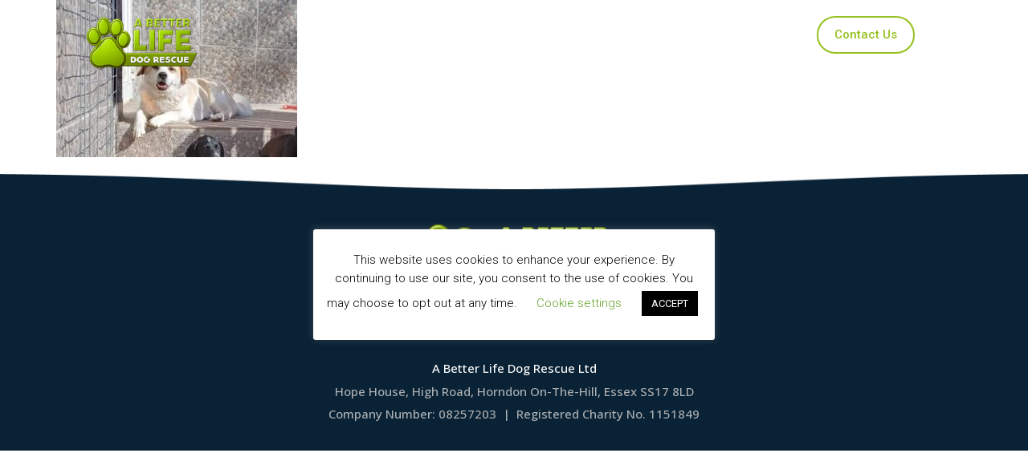

--- FILE ---
content_type: text/html; charset=UTF-8
request_url: https://abldr.org.uk/?attachment_id=32963
body_size: 19050
content:
<!doctype html>
<html dir="ltr" lang="en-GB" prefix="og: https://ogp.me/ns#">
<head>
	<meta charset="UTF-8">
	<meta name="viewport" content="width=device-width, initial-scale=1">
	<link rel="profile" href="https://gmpg.org/xfn/11">
	<title>IMG_7721 | A Better Life Dog Rescue</title>

		<!-- All in One SEO 4.9.3 - aioseo.com -->
	<meta name="robots" content="max-image-preview:large" />
	<meta name="author" content="Lesley"/>
	<meta name="google-site-verification" content="CBAio52K2_OymvaZnnTreF5JvujFVfEXGwF8U1qgq0U" />
	<link rel="canonical" href="https://abldr.org.uk/?attachment_id=32963" />
	<meta name="generator" content="All in One SEO (AIOSEO) 4.9.3" />
		<meta property="og:locale" content="en_GB" />
		<meta property="og:site_name" content="A Better Life Dog Rescue | Finding Romanian Dogs Forever Homes in the UK" />
		<meta property="og:type" content="article" />
		<meta property="og:title" content="IMG_7721 | A Better Life Dog Rescue" />
		<meta property="og:url" content="https://abldr.org.uk/?attachment_id=32963" />
		<meta property="og:image" content="https://abldr.org.uk/wp-content/uploads/2025/11/site-logo.png" />
		<meta property="og:image:secure_url" content="https://abldr.org.uk/wp-content/uploads/2025/11/site-logo.png" />
		<meta property="article:published_time" content="2024-06-01T11:05:50+00:00" />
		<meta property="article:modified_time" content="2024-06-01T11:05:50+00:00" />
		<meta name="twitter:card" content="summary_large_image" />
		<meta name="twitter:title" content="IMG_7721 | A Better Life Dog Rescue" />
		<meta name="twitter:image" content="https://abldr.org.uk/wp-content/uploads/2025/11/site-logo.png" />
		<script type="application/ld+json" class="aioseo-schema">
			{"@context":"https:\/\/schema.org","@graph":[{"@type":"BreadcrumbList","@id":"https:\/\/abldr.org.uk\/?attachment_id=32963#breadcrumblist","itemListElement":[{"@type":"ListItem","@id":"https:\/\/abldr.org.uk#listItem","position":1,"name":"Home","item":"https:\/\/abldr.org.uk","nextItem":{"@type":"ListItem","@id":"https:\/\/abldr.org.uk\/?attachment_id=32963#listItem","name":"IMG_7721"}},{"@type":"ListItem","@id":"https:\/\/abldr.org.uk\/?attachment_id=32963#listItem","position":2,"name":"IMG_7721","previousItem":{"@type":"ListItem","@id":"https:\/\/abldr.org.uk#listItem","name":"Home"}}]},{"@type":"ItemPage","@id":"https:\/\/abldr.org.uk\/?attachment_id=32963#itempage","url":"https:\/\/abldr.org.uk\/?attachment_id=32963","name":"IMG_7721 | A Better Life Dog Rescue","inLanguage":"en-GB","isPartOf":{"@id":"https:\/\/abldr.org.uk\/#website"},"breadcrumb":{"@id":"https:\/\/abldr.org.uk\/?attachment_id=32963#breadcrumblist"},"author":{"@id":"https:\/\/abldr.org.uk\/author\/lesley\/#author"},"creator":{"@id":"https:\/\/abldr.org.uk\/author\/lesley\/#author"},"datePublished":"2024-06-01T12:05:50+01:00","dateModified":"2024-06-01T12:05:50+01:00"},{"@type":"Organization","@id":"https:\/\/abldr.org.uk\/#organization","name":"A Better Life Dog Rescue","description":"Finding Romanian Dogs Forever Homes in the UK","url":"https:\/\/abldr.org.uk\/","logo":{"@type":"ImageObject","url":"https:\/\/abldr.org.uk\/wp-content\/uploads\/2025\/11\/site-logo.png","@id":"https:\/\/abldr.org.uk\/?attachment_id=32963\/#organizationLogo","width":168,"height":79},"image":{"@id":"https:\/\/abldr.org.uk\/?attachment_id=32963\/#organizationLogo"}},{"@type":"Person","@id":"https:\/\/abldr.org.uk\/author\/lesley\/#author","url":"https:\/\/abldr.org.uk\/author\/lesley\/","name":"Lesley","image":{"@type":"ImageObject","@id":"https:\/\/abldr.org.uk\/?attachment_id=32963#authorImage","url":"https:\/\/secure.gravatar.com\/avatar\/3a7d7eae46ffc6d92bfa05349c45a87cd2d5c2988557cae4c6b34912fa315c59?s=96&d=mm&r=g","width":96,"height":96,"caption":"Lesley"}},{"@type":"WebSite","@id":"https:\/\/abldr.org.uk\/#website","url":"https:\/\/abldr.org.uk\/","name":"A Better Life Dog Rescue","description":"Finding Romanian Dogs Forever Homes in the UK","inLanguage":"en-GB","publisher":{"@id":"https:\/\/abldr.org.uk\/#organization"}}]}
		</script>
		<!-- All in One SEO -->

<link rel="alternate" type="application/rss+xml" title="A Better Life Dog Rescue &raquo; Feed" href="https://abldr.org.uk/feed/" />
<link rel="alternate" type="application/rss+xml" title="A Better Life Dog Rescue &raquo; Comments Feed" href="https://abldr.org.uk/comments/feed/" />
<link rel="alternate" type="text/calendar" title="A Better Life Dog Rescue &raquo; iCal Feed" href="https://abldr.org.uk/events/?ical=1" />
<link rel="alternate" title="oEmbed (JSON)" type="application/json+oembed" href="https://abldr.org.uk/wp-json/oembed/1.0/embed?url=https%3A%2F%2Fabldr.org.uk%2F%3Fattachment_id%3D32963" />
<link rel="alternate" title="oEmbed (XML)" type="text/xml+oembed" href="https://abldr.org.uk/wp-json/oembed/1.0/embed?url=https%3A%2F%2Fabldr.org.uk%2F%3Fattachment_id%3D32963&#038;format=xml" />
<style id='wp-img-auto-sizes-contain-inline-css'>
img:is([sizes=auto i],[sizes^="auto," i]){contain-intrinsic-size:3000px 1500px}
/*# sourceURL=wp-img-auto-sizes-contain-inline-css */
</style>
<style id='wp-emoji-styles-inline-css'>

	img.wp-smiley, img.emoji {
		display: inline !important;
		border: none !important;
		box-shadow: none !important;
		height: 1em !important;
		width: 1em !important;
		margin: 0 0.07em !important;
		vertical-align: -0.1em !important;
		background: none !important;
		padding: 0 !important;
	}
/*# sourceURL=wp-emoji-styles-inline-css */
</style>
<link rel='stylesheet' id='wp-block-library-css' href='https://abldr.org.uk/wp-includes/css/dist/block-library/style.min.css?ver=6.9' media='all' />
<link rel='stylesheet' id='wc-blocks-style-css' href='https://abldr.org.uk/wp-content/plugins/woocommerce/assets/client/blocks/wc-blocks.css?ver=wc-10.3.6' media='all' />
<style id='global-styles-inline-css'>
:root{--wp--preset--aspect-ratio--square: 1;--wp--preset--aspect-ratio--4-3: 4/3;--wp--preset--aspect-ratio--3-4: 3/4;--wp--preset--aspect-ratio--3-2: 3/2;--wp--preset--aspect-ratio--2-3: 2/3;--wp--preset--aspect-ratio--16-9: 16/9;--wp--preset--aspect-ratio--9-16: 9/16;--wp--preset--color--black: #000000;--wp--preset--color--cyan-bluish-gray: #abb8c3;--wp--preset--color--white: #ffffff;--wp--preset--color--pale-pink: #f78da7;--wp--preset--color--vivid-red: #cf2e2e;--wp--preset--color--luminous-vivid-orange: #ff6900;--wp--preset--color--luminous-vivid-amber: #fcb900;--wp--preset--color--light-green-cyan: #7bdcb5;--wp--preset--color--vivid-green-cyan: #00d084;--wp--preset--color--pale-cyan-blue: #8ed1fc;--wp--preset--color--vivid-cyan-blue: #0693e3;--wp--preset--color--vivid-purple: #9b51e0;--wp--preset--gradient--vivid-cyan-blue-to-vivid-purple: linear-gradient(135deg,rgb(6,147,227) 0%,rgb(155,81,224) 100%);--wp--preset--gradient--light-green-cyan-to-vivid-green-cyan: linear-gradient(135deg,rgb(122,220,180) 0%,rgb(0,208,130) 100%);--wp--preset--gradient--luminous-vivid-amber-to-luminous-vivid-orange: linear-gradient(135deg,rgb(252,185,0) 0%,rgb(255,105,0) 100%);--wp--preset--gradient--luminous-vivid-orange-to-vivid-red: linear-gradient(135deg,rgb(255,105,0) 0%,rgb(207,46,46) 100%);--wp--preset--gradient--very-light-gray-to-cyan-bluish-gray: linear-gradient(135deg,rgb(238,238,238) 0%,rgb(169,184,195) 100%);--wp--preset--gradient--cool-to-warm-spectrum: linear-gradient(135deg,rgb(74,234,220) 0%,rgb(151,120,209) 20%,rgb(207,42,186) 40%,rgb(238,44,130) 60%,rgb(251,105,98) 80%,rgb(254,248,76) 100%);--wp--preset--gradient--blush-light-purple: linear-gradient(135deg,rgb(255,206,236) 0%,rgb(152,150,240) 100%);--wp--preset--gradient--blush-bordeaux: linear-gradient(135deg,rgb(254,205,165) 0%,rgb(254,45,45) 50%,rgb(107,0,62) 100%);--wp--preset--gradient--luminous-dusk: linear-gradient(135deg,rgb(255,203,112) 0%,rgb(199,81,192) 50%,rgb(65,88,208) 100%);--wp--preset--gradient--pale-ocean: linear-gradient(135deg,rgb(255,245,203) 0%,rgb(182,227,212) 50%,rgb(51,167,181) 100%);--wp--preset--gradient--electric-grass: linear-gradient(135deg,rgb(202,248,128) 0%,rgb(113,206,126) 100%);--wp--preset--gradient--midnight: linear-gradient(135deg,rgb(2,3,129) 0%,rgb(40,116,252) 100%);--wp--preset--font-size--small: 13px;--wp--preset--font-size--medium: 20px;--wp--preset--font-size--large: 36px;--wp--preset--font-size--x-large: 42px;--wp--preset--spacing--20: 0.44rem;--wp--preset--spacing--30: 0.67rem;--wp--preset--spacing--40: 1rem;--wp--preset--spacing--50: 1.5rem;--wp--preset--spacing--60: 2.25rem;--wp--preset--spacing--70: 3.38rem;--wp--preset--spacing--80: 5.06rem;--wp--preset--shadow--natural: 6px 6px 9px rgba(0, 0, 0, 0.2);--wp--preset--shadow--deep: 12px 12px 50px rgba(0, 0, 0, 0.4);--wp--preset--shadow--sharp: 6px 6px 0px rgba(0, 0, 0, 0.2);--wp--preset--shadow--outlined: 6px 6px 0px -3px rgb(255, 255, 255), 6px 6px rgb(0, 0, 0);--wp--preset--shadow--crisp: 6px 6px 0px rgb(0, 0, 0);}:root { --wp--style--global--content-size: 800px;--wp--style--global--wide-size: 1200px; }:where(body) { margin: 0; }.wp-site-blocks > .alignleft { float: left; margin-right: 2em; }.wp-site-blocks > .alignright { float: right; margin-left: 2em; }.wp-site-blocks > .aligncenter { justify-content: center; margin-left: auto; margin-right: auto; }:where(.wp-site-blocks) > * { margin-block-start: 24px; margin-block-end: 0; }:where(.wp-site-blocks) > :first-child { margin-block-start: 0; }:where(.wp-site-blocks) > :last-child { margin-block-end: 0; }:root { --wp--style--block-gap: 24px; }:root :where(.is-layout-flow) > :first-child{margin-block-start: 0;}:root :where(.is-layout-flow) > :last-child{margin-block-end: 0;}:root :where(.is-layout-flow) > *{margin-block-start: 24px;margin-block-end: 0;}:root :where(.is-layout-constrained) > :first-child{margin-block-start: 0;}:root :where(.is-layout-constrained) > :last-child{margin-block-end: 0;}:root :where(.is-layout-constrained) > *{margin-block-start: 24px;margin-block-end: 0;}:root :where(.is-layout-flex){gap: 24px;}:root :where(.is-layout-grid){gap: 24px;}.is-layout-flow > .alignleft{float: left;margin-inline-start: 0;margin-inline-end: 2em;}.is-layout-flow > .alignright{float: right;margin-inline-start: 2em;margin-inline-end: 0;}.is-layout-flow > .aligncenter{margin-left: auto !important;margin-right: auto !important;}.is-layout-constrained > .alignleft{float: left;margin-inline-start: 0;margin-inline-end: 2em;}.is-layout-constrained > .alignright{float: right;margin-inline-start: 2em;margin-inline-end: 0;}.is-layout-constrained > .aligncenter{margin-left: auto !important;margin-right: auto !important;}.is-layout-constrained > :where(:not(.alignleft):not(.alignright):not(.alignfull)){max-width: var(--wp--style--global--content-size);margin-left: auto !important;margin-right: auto !important;}.is-layout-constrained > .alignwide{max-width: var(--wp--style--global--wide-size);}body .is-layout-flex{display: flex;}.is-layout-flex{flex-wrap: wrap;align-items: center;}.is-layout-flex > :is(*, div){margin: 0;}body .is-layout-grid{display: grid;}.is-layout-grid > :is(*, div){margin: 0;}body{padding-top: 0px;padding-right: 0px;padding-bottom: 0px;padding-left: 0px;}a:where(:not(.wp-element-button)){text-decoration: underline;}:root :where(.wp-element-button, .wp-block-button__link){background-color: #32373c;border-width: 0;color: #fff;font-family: inherit;font-size: inherit;font-style: inherit;font-weight: inherit;letter-spacing: inherit;line-height: inherit;padding-top: calc(0.667em + 2px);padding-right: calc(1.333em + 2px);padding-bottom: calc(0.667em + 2px);padding-left: calc(1.333em + 2px);text-decoration: none;text-transform: inherit;}.has-black-color{color: var(--wp--preset--color--black) !important;}.has-cyan-bluish-gray-color{color: var(--wp--preset--color--cyan-bluish-gray) !important;}.has-white-color{color: var(--wp--preset--color--white) !important;}.has-pale-pink-color{color: var(--wp--preset--color--pale-pink) !important;}.has-vivid-red-color{color: var(--wp--preset--color--vivid-red) !important;}.has-luminous-vivid-orange-color{color: var(--wp--preset--color--luminous-vivid-orange) !important;}.has-luminous-vivid-amber-color{color: var(--wp--preset--color--luminous-vivid-amber) !important;}.has-light-green-cyan-color{color: var(--wp--preset--color--light-green-cyan) !important;}.has-vivid-green-cyan-color{color: var(--wp--preset--color--vivid-green-cyan) !important;}.has-pale-cyan-blue-color{color: var(--wp--preset--color--pale-cyan-blue) !important;}.has-vivid-cyan-blue-color{color: var(--wp--preset--color--vivid-cyan-blue) !important;}.has-vivid-purple-color{color: var(--wp--preset--color--vivid-purple) !important;}.has-black-background-color{background-color: var(--wp--preset--color--black) !important;}.has-cyan-bluish-gray-background-color{background-color: var(--wp--preset--color--cyan-bluish-gray) !important;}.has-white-background-color{background-color: var(--wp--preset--color--white) !important;}.has-pale-pink-background-color{background-color: var(--wp--preset--color--pale-pink) !important;}.has-vivid-red-background-color{background-color: var(--wp--preset--color--vivid-red) !important;}.has-luminous-vivid-orange-background-color{background-color: var(--wp--preset--color--luminous-vivid-orange) !important;}.has-luminous-vivid-amber-background-color{background-color: var(--wp--preset--color--luminous-vivid-amber) !important;}.has-light-green-cyan-background-color{background-color: var(--wp--preset--color--light-green-cyan) !important;}.has-vivid-green-cyan-background-color{background-color: var(--wp--preset--color--vivid-green-cyan) !important;}.has-pale-cyan-blue-background-color{background-color: var(--wp--preset--color--pale-cyan-blue) !important;}.has-vivid-cyan-blue-background-color{background-color: var(--wp--preset--color--vivid-cyan-blue) !important;}.has-vivid-purple-background-color{background-color: var(--wp--preset--color--vivid-purple) !important;}.has-black-border-color{border-color: var(--wp--preset--color--black) !important;}.has-cyan-bluish-gray-border-color{border-color: var(--wp--preset--color--cyan-bluish-gray) !important;}.has-white-border-color{border-color: var(--wp--preset--color--white) !important;}.has-pale-pink-border-color{border-color: var(--wp--preset--color--pale-pink) !important;}.has-vivid-red-border-color{border-color: var(--wp--preset--color--vivid-red) !important;}.has-luminous-vivid-orange-border-color{border-color: var(--wp--preset--color--luminous-vivid-orange) !important;}.has-luminous-vivid-amber-border-color{border-color: var(--wp--preset--color--luminous-vivid-amber) !important;}.has-light-green-cyan-border-color{border-color: var(--wp--preset--color--light-green-cyan) !important;}.has-vivid-green-cyan-border-color{border-color: var(--wp--preset--color--vivid-green-cyan) !important;}.has-pale-cyan-blue-border-color{border-color: var(--wp--preset--color--pale-cyan-blue) !important;}.has-vivid-cyan-blue-border-color{border-color: var(--wp--preset--color--vivid-cyan-blue) !important;}.has-vivid-purple-border-color{border-color: var(--wp--preset--color--vivid-purple) !important;}.has-vivid-cyan-blue-to-vivid-purple-gradient-background{background: var(--wp--preset--gradient--vivid-cyan-blue-to-vivid-purple) !important;}.has-light-green-cyan-to-vivid-green-cyan-gradient-background{background: var(--wp--preset--gradient--light-green-cyan-to-vivid-green-cyan) !important;}.has-luminous-vivid-amber-to-luminous-vivid-orange-gradient-background{background: var(--wp--preset--gradient--luminous-vivid-amber-to-luminous-vivid-orange) !important;}.has-luminous-vivid-orange-to-vivid-red-gradient-background{background: var(--wp--preset--gradient--luminous-vivid-orange-to-vivid-red) !important;}.has-very-light-gray-to-cyan-bluish-gray-gradient-background{background: var(--wp--preset--gradient--very-light-gray-to-cyan-bluish-gray) !important;}.has-cool-to-warm-spectrum-gradient-background{background: var(--wp--preset--gradient--cool-to-warm-spectrum) !important;}.has-blush-light-purple-gradient-background{background: var(--wp--preset--gradient--blush-light-purple) !important;}.has-blush-bordeaux-gradient-background{background: var(--wp--preset--gradient--blush-bordeaux) !important;}.has-luminous-dusk-gradient-background{background: var(--wp--preset--gradient--luminous-dusk) !important;}.has-pale-ocean-gradient-background{background: var(--wp--preset--gradient--pale-ocean) !important;}.has-electric-grass-gradient-background{background: var(--wp--preset--gradient--electric-grass) !important;}.has-midnight-gradient-background{background: var(--wp--preset--gradient--midnight) !important;}.has-small-font-size{font-size: var(--wp--preset--font-size--small) !important;}.has-medium-font-size{font-size: var(--wp--preset--font-size--medium) !important;}.has-large-font-size{font-size: var(--wp--preset--font-size--large) !important;}.has-x-large-font-size{font-size: var(--wp--preset--font-size--x-large) !important;}
/*# sourceURL=global-styles-inline-css */
</style>

<link rel='stylesheet' id='cntctfrm_form_style-css' href='https://abldr.org.uk/wp-content/plugins/contact-form-plugin/css/form_style.css?ver=4.3.6' media='all' />
<link rel='stylesheet' id='cookie-law-info-css' href='https://abldr.org.uk/wp-content/plugins/cookie-law-info/legacy/public/css/cookie-law-info-public.css?ver=3.3.9.1' media='all' />
<link rel='stylesheet' id='cookie-law-info-gdpr-css' href='https://abldr.org.uk/wp-content/plugins/cookie-law-info/legacy/public/css/cookie-law-info-gdpr.css?ver=3.3.9.1' media='all' />
<link rel='stylesheet' id='woo-related-products-css' href='https://abldr.org.uk/wp-content/plugins/woo-related-products-refresh-on-reload/public/css/woo-related-products-public.css?ver=1.0.0' media='all' />
<link rel='stylesheet' id='owl-carousel-stylesheet-css' href='https://abldr.org.uk/wp-content/plugins/woo-related-products-refresh-on-reload/public/owl-carousel/owl.carousel.css?ver=700101-00000' media='all' />
<link rel='stylesheet' id='woocommerce-layout-css' href='https://abldr.org.uk/wp-content/plugins/woocommerce/assets/css/woocommerce-layout.css?ver=10.3.6' media='all' />
<link rel='stylesheet' id='woocommerce-smallscreen-css' href='https://abldr.org.uk/wp-content/plugins/woocommerce/assets/css/woocommerce-smallscreen.css?ver=10.3.6' media='only screen and (max-width: 768px)' />
<link rel='stylesheet' id='woocommerce-general-css' href='https://abldr.org.uk/wp-content/plugins/woocommerce/assets/css/woocommerce.css?ver=10.3.6' media='all' />
<style id='woocommerce-inline-inline-css'>
.woocommerce form .form-row .required { visibility: visible; }
/*# sourceURL=woocommerce-inline-inline-css */
</style>
<link rel='stylesheet' id='tribe-events-v2-single-skeleton-css' href='https://abldr.org.uk/wp-content/plugins/the-events-calendar/build/css/tribe-events-single-skeleton.css?ver=6.15.13' media='all' />
<link rel='stylesheet' id='tribe-events-v2-single-skeleton-full-css' href='https://abldr.org.uk/wp-content/plugins/the-events-calendar/build/css/tribe-events-single-full.css?ver=6.15.13' media='all' />
<link rel='stylesheet' id='tec-events-elementor-widgets-base-styles-css' href='https://abldr.org.uk/wp-content/plugins/the-events-calendar/build/css/integrations/plugins/elementor/widgets/widget-base.css?ver=6.15.13' media='all' />
<link rel='stylesheet' id='wpos-slick-style-css' href='https://abldr.org.uk/wp-content/plugins/woo-product-slider-and-carousel-with-category/assets/css/slick.css?ver=3.0.3' media='all' />
<link rel='stylesheet' id='wcpscwc-public-style-css' href='https://abldr.org.uk/wp-content/plugins/woo-product-slider-and-carousel-with-category/assets/css/wcpscwc-public.css?ver=3.0.3' media='all' />
<link rel='stylesheet' id='brands-styles-css' href='https://abldr.org.uk/wp-content/plugins/woocommerce/assets/css/brands.css?ver=10.3.6' media='all' />
<link rel='stylesheet' id='hello-elementor-css' href='https://abldr.org.uk/wp-content/themes/hello-elementor/assets/css/reset.css?ver=3.4.5' media='all' />
<link rel='stylesheet' id='hello-elementor-theme-style-css' href='https://abldr.org.uk/wp-content/themes/hello-elementor/assets/css/theme.css?ver=3.4.5' media='all' />
<link rel='stylesheet' id='hello-elementor-header-footer-css' href='https://abldr.org.uk/wp-content/themes/hello-elementor/assets/css/header-footer.css?ver=3.4.5' media='all' />
<link rel='stylesheet' id='elementor-frontend-css' href='https://abldr.org.uk/wp-content/plugins/elementor/assets/css/frontend.min.css?ver=3.33.2' media='all' />
<link rel='stylesheet' id='elementor-post-38727-css' href='https://abldr.org.uk/wp-content/uploads/elementor/css/post-38727.css?ver=1768554796' media='all' />
<link rel='stylesheet' id='widget-image-css' href='https://abldr.org.uk/wp-content/plugins/elementor/assets/css/widget-image.min.css?ver=3.33.2' media='all' />
<link rel='stylesheet' id='widget-nav-menu-css' href='https://abldr.org.uk/wp-content/plugins/elementor-pro/assets/css/widget-nav-menu.min.css?ver=3.33.2' media='all' />
<link rel='stylesheet' id='elementor-post-38737-css' href='https://abldr.org.uk/wp-content/uploads/elementor/css/post-38737.css?ver=1768554796' media='all' />
<link rel='stylesheet' id='elementor-post-38763-css' href='https://abldr.org.uk/wp-content/uploads/elementor/css/post-38763.css?ver=1768554796' media='all' />
<link rel='stylesheet' id='a3wc_sort_display-css' href='//abldr.org.uk/wp-content/uploads/sass/wc_sort_display.min.css?ver=1766796161' media='all' />
<link rel='stylesheet' id='elementor-gf-roboto-css' href='https://fonts.googleapis.com/css?family=Roboto:100,100italic,200,200italic,300,300italic,400,400italic,500,500italic,600,600italic,700,700italic,800,800italic,900,900italic&#038;display=swap' media='all' />
<link rel='stylesheet' id='elementor-gf-robotoslab-css' href='https://fonts.googleapis.com/css?family=Roboto+Slab:100,100italic,200,200italic,300,300italic,400,400italic,500,500italic,600,600italic,700,700italic,800,800italic,900,900italic&#038;display=swap' media='all' />
<link rel='stylesheet' id='elementor-gf-opensans-css' href='https://fonts.googleapis.com/css?family=Open+Sans:100,100italic,200,200italic,300,300italic,400,400italic,500,500italic,600,600italic,700,700italic,800,800italic,900,900italic&#038;display=swap' media='all' />
<script src="https://abldr.org.uk/wp-includes/js/jquery/jquery.min.js?ver=3.7.1" id="jquery-core-js"></script>
<script src="https://abldr.org.uk/wp-includes/js/jquery/jquery-migrate.min.js?ver=3.4.1" id="jquery-migrate-js"></script>
<script id="cookie-law-info-js-extra">
var Cli_Data = {"nn_cookie_ids":[],"cookielist":[],"non_necessary_cookies":[],"ccpaEnabled":"","ccpaRegionBased":"","ccpaBarEnabled":"1","strictlyEnabled":["necessary","obligatoire"],"ccpaType":"gdpr","js_blocking":"","custom_integration":"","triggerDomRefresh":"","secure_cookies":""};
var cli_cookiebar_settings = {"animate_speed_hide":"500","animate_speed_show":"500","background":"#FFF","border":"#b1a6a6c2","border_on":"","button_1_button_colour":"#000","button_1_button_hover":"#000000","button_1_link_colour":"#fff","button_1_as_button":"1","button_1_new_win":"","button_2_button_colour":"#333","button_2_button_hover":"#292929","button_2_link_colour":"#444","button_2_as_button":"","button_2_hidebar":"","button_3_button_colour":"#000","button_3_button_hover":"#000000","button_3_link_colour":"#fff","button_3_as_button":"1","button_3_new_win":"","button_4_button_colour":"#000","button_4_button_hover":"#000000","button_4_link_colour":"#62a329","button_4_as_button":"","button_7_button_colour":"#61a229","button_7_button_hover":"#4e8221","button_7_link_colour":"#fff","button_7_as_button":"1","button_7_new_win":"","font_family":"inherit","header_fix":"","notify_animate_hide":"1","notify_animate_show":"","notify_div_id":"#cookie-law-info-bar","notify_position_horizontal":"right","notify_position_vertical":"top","scroll_close":"1","scroll_close_reload":"","accept_close_reload":"","reject_close_reload":"","showagain_tab":"","showagain_background":"#fff","showagain_border":"#000","showagain_div_id":"#cookie-law-info-again","showagain_x_position":"100px","text":"#000","show_once_yn":"1","show_once":"10000","logging_on":"","as_popup":"","popup_overlay":"","bar_heading_text":"","cookie_bar_as":"popup","popup_showagain_position":"bottom-right","widget_position":"left"};
var log_object = {"ajax_url":"https://abldr.org.uk/wp-admin/admin-ajax.php"};
//# sourceURL=cookie-law-info-js-extra
</script>
<script src="https://abldr.org.uk/wp-content/plugins/cookie-law-info/legacy/public/js/cookie-law-info-public.js?ver=3.3.9.1" id="cookie-law-info-js"></script>
<script src="https://abldr.org.uk/wp-content/plugins/revslider/public/assets/js/rbtools.min.js?ver=6.5.18" async id="tp-tools-js"></script>
<script src="https://abldr.org.uk/wp-content/plugins/revslider/public/assets/js/rs6.min.js?ver=6.5.25" async id="revmin-js"></script>
<script src="https://abldr.org.uk/wp-content/plugins/woo-related-products-refresh-on-reload/public/js/woo-related-products-public.js?ver=1.0.0" id="woo-related-products-js"></script>
<script src="https://abldr.org.uk/wp-content/plugins/woocommerce/assets/js/jquery-blockui/jquery.blockUI.min.js?ver=2.7.0-wc.10.3.6" id="wc-jquery-blockui-js" defer data-wp-strategy="defer"></script>
<script src="https://abldr.org.uk/wp-content/plugins/woocommerce/assets/js/js-cookie/js.cookie.min.js?ver=2.1.4-wc.10.3.6" id="wc-js-cookie-js" defer data-wp-strategy="defer"></script>
<script id="woocommerce-js-extra">
var woocommerce_params = {"ajax_url":"/wp-admin/admin-ajax.php","wc_ajax_url":"/?wc-ajax=%%endpoint%%","i18n_password_show":"Show password","i18n_password_hide":"Hide password"};
//# sourceURL=woocommerce-js-extra
</script>
<script src="https://abldr.org.uk/wp-content/plugins/woocommerce/assets/js/frontend/woocommerce.min.js?ver=10.3.6" id="woocommerce-js" defer data-wp-strategy="defer"></script>
<link rel="https://api.w.org/" href="https://abldr.org.uk/wp-json/" /><link rel="alternate" title="JSON" type="application/json" href="https://abldr.org.uk/wp-json/wp/v2/media/32963" /><link rel="EditURI" type="application/rsd+xml" title="RSD" href="https://abldr.org.uk/xmlrpc.php?rsd" />
<meta name="generator" content="WordPress 6.9" />
<meta name="generator" content="WooCommerce 10.3.6" />
<link rel='shortlink' href='https://abldr.org.uk/?p=32963' />
<script type='text/javascript'> qp_ic = {id:'LL5FJVZ8PJFHN',environment:'PRODUCTION'};</script><script type='text/javascript'> am_api = {key:'',environment:''};</script><script type='text/javascript'> wp_api = {key:'',environment:''};</script><script type='text/javascript'> stripe = {key:'',environment:''};</script><meta name="tec-api-version" content="v1"><meta name="tec-api-origin" content="https://abldr.org.uk"><link rel="alternate" href="https://abldr.org.uk/wp-json/tribe/events/v1/" />	<noscript><style>.woocommerce-product-gallery{ opacity: 1 !important; }</style></noscript>
	<meta name="generator" content="Elementor 3.33.2; features: e_font_icon_svg, additional_custom_breakpoints; settings: css_print_method-external, google_font-enabled, font_display-swap">
			<style>
				.e-con.e-parent:nth-of-type(n+4):not(.e-lazyloaded):not(.e-no-lazyload),
				.e-con.e-parent:nth-of-type(n+4):not(.e-lazyloaded):not(.e-no-lazyload) * {
					background-image: none !important;
				}
				@media screen and (max-height: 1024px) {
					.e-con.e-parent:nth-of-type(n+3):not(.e-lazyloaded):not(.e-no-lazyload),
					.e-con.e-parent:nth-of-type(n+3):not(.e-lazyloaded):not(.e-no-lazyload) * {
						background-image: none !important;
					}
				}
				@media screen and (max-height: 640px) {
					.e-con.e-parent:nth-of-type(n+2):not(.e-lazyloaded):not(.e-no-lazyload),
					.e-con.e-parent:nth-of-type(n+2):not(.e-lazyloaded):not(.e-no-lazyload) * {
						background-image: none !important;
					}
				}
			</style>
			<meta name="generator" content="Powered by WPBakery Page Builder - drag and drop page builder for WordPress."/>
<meta name="generator" content="Powered by Slider Revolution 6.5.25 - responsive, Mobile-Friendly Slider Plugin for WordPress with comfortable drag and drop interface." />
<style type="text/css">.wpgs-for .slick-arrow::before,.wpgs-nav .slick-prev::before, .wpgs-nav .slick-next::before{color:#000;}.fancybox-bg{background-color:rgba(10,0,0,0.75);}.fancybox-caption,.fancybox-infobar{color:#fff;}.wpgs-nav .slick-slide{border-color:transparent}.wpgs-nav .slick-current{border-color:rgba(0,0,0,0)}.wpgs-video-wrapper{min-height:500px;}</style><script>function setREVStartSize(e){
			//window.requestAnimationFrame(function() {
				window.RSIW = window.RSIW===undefined ? window.innerWidth : window.RSIW;
				window.RSIH = window.RSIH===undefined ? window.innerHeight : window.RSIH;
				try {
					var pw = document.getElementById(e.c).parentNode.offsetWidth,
						newh;
					pw = pw===0 || isNaN(pw) || (e.l=="fullwidth" || e.layout=="fullwidth") ? window.RSIW : pw;
					e.tabw = e.tabw===undefined ? 0 : parseInt(e.tabw);
					e.thumbw = e.thumbw===undefined ? 0 : parseInt(e.thumbw);
					e.tabh = e.tabh===undefined ? 0 : parseInt(e.tabh);
					e.thumbh = e.thumbh===undefined ? 0 : parseInt(e.thumbh);
					e.tabhide = e.tabhide===undefined ? 0 : parseInt(e.tabhide);
					e.thumbhide = e.thumbhide===undefined ? 0 : parseInt(e.thumbhide);
					e.mh = e.mh===undefined || e.mh=="" || e.mh==="auto" ? 0 : parseInt(e.mh,0);
					if(e.layout==="fullscreen" || e.l==="fullscreen")
						newh = Math.max(e.mh,window.RSIH);
					else{
						e.gw = Array.isArray(e.gw) ? e.gw : [e.gw];
						for (var i in e.rl) if (e.gw[i]===undefined || e.gw[i]===0) e.gw[i] = e.gw[i-1];
						e.gh = e.el===undefined || e.el==="" || (Array.isArray(e.el) && e.el.length==0)? e.gh : e.el;
						e.gh = Array.isArray(e.gh) ? e.gh : [e.gh];
						for (var i in e.rl) if (e.gh[i]===undefined || e.gh[i]===0) e.gh[i] = e.gh[i-1];
											
						var nl = new Array(e.rl.length),
							ix = 0,
							sl;
						e.tabw = e.tabhide>=pw ? 0 : e.tabw;
						e.thumbw = e.thumbhide>=pw ? 0 : e.thumbw;
						e.tabh = e.tabhide>=pw ? 0 : e.tabh;
						e.thumbh = e.thumbhide>=pw ? 0 : e.thumbh;
						for (var i in e.rl) nl[i] = e.rl[i]<window.RSIW ? 0 : e.rl[i];
						sl = nl[0];
						for (var i in nl) if (sl>nl[i] && nl[i]>0) { sl = nl[i]; ix=i;}
						var m = pw>(e.gw[ix]+e.tabw+e.thumbw) ? 1 : (pw-(e.tabw+e.thumbw)) / (e.gw[ix]);
						newh =  (e.gh[ix] * m) + (e.tabh + e.thumbh);
					}
					var el = document.getElementById(e.c);
					if (el!==null && el) el.style.height = newh+"px";
					el = document.getElementById(e.c+"_wrapper");
					if (el!==null && el) {
						el.style.height = newh+"px";
						el.style.display = "block";
					}
				} catch(e){
					console.log("Failure at Presize of Slider:" + e)
				}
			//});
		  };</script>
		<style id="wp-custom-css">
			.mj-dog-grid {
    display: grid;
    grid-template-columns:  repeat(auto-fill, minmax(45%, 1fr));
    gap: 25px;
}

.mj-dog-card {
    display: grid;
border: 1px solid #75D69C;
    padding: 15px;
    border-radius: 10px;
    background: #fff;
    grid-template-columns: 50% 50%;
}
.mj-dog-image{
    display: flex;
    justify-content: center;
    align-items: center;
}

.mj-dog-image img {
    width: 100%;
    height: 276px;
    object-fit: cover;
    border-radius: 8px;
}

.mj-dog-info {
    padding-left: 20px;
    display: flex;
    align-items: unset;
    flex-direction: column;
    position: relative;
	  gap: 30px;
	  justify-content: space-between;
}

.mj-dog-info p {
    margin: 0 0 4px;
    font-size: 15px;
    color: #5B6A76;
    font-family: "Open Sans", Sans-serif;
    font-weight: 300;
    border-bottom: 1px solid #5B6A76;
	line-height:30px;
}

.mj-dog-info h3 {
    margin-top: 10px;
    margin-bottom: 10px;
    font-size: 14px;
    font-family: "Open Sans", Sans-serif;
    color: #17242E;
    font-weight: 500;
}

.mj-dog-title-read{
    display: flex;
    justify-content: space-between;
    align-items: center;
}

.mj-btn {
    display: inline-block;
    background: #99cc00;
    padding: 8px 18px;
    color: #fff;
    border-radius: 25px;
    text-decoration: none;
    font-family: "Open Sans", Sans-serif;
    font-size: 15px;
}
@media (max-width: 999px) {
  .mj-dog-grid{
    grid-template-columns: auto;
    justify-content: center;
  }
   .mj-dog-image img {
    width: 100%;
    height: 300px;
    margin: auto;
}
}

@media (max-width: 601px) {
   .mj-dog-card{
    grid-template-columns: auto;
  }
  .mj-dog-image{
      text-align: center;
  }
  .mj-dog-image img {
    width: 100%;
    height: 300px;
    margin: auto;
}
.mj-dog-info{
    padding-left: 0px;
  	margin-top:15px;
}
.mj-dog-info p {
    margin: 18px 0px;
    font-size: 16px;
}
	.mj-dog-grid{
    grid-template-columns: 100%;
    justify-content: center;
  }
}

.categories-sidebar .product-category img {
    display: none !important;
}
.categories-sidebar        .woocommerce-loop-category__title {
display: flex !important;
display: -webkit-flex !important;
justify-content: space-between;
align-items: center;
}
  .categories-sidebar        .woocommerce-loop-category__title mark { 
        background: #75D69CB2;
    padding: 10px;
    line-height: 1;
    color: white !important;
    border-radius: 8px;
  }
  .categories-sidebar          .products.elementor-grid {
      gap: 0 !important
  }
.product-category-main .mj-category-title-wrapper {
    margin: 0 !important;
    padding: 0 !important;
}
.product-category-main .mj-category-title {
    font-size: 50px !important;
    font-family: "Open Sans", sans-serif !important;
    color: #17242E !important;
    font-weight: 600 !important;    
}
.product-category-main .mj-category-description {
    display: none !important;
}
.product-category-main .mj-current-category, .mj-product-additional-info .mj-product-description {
    color: #5B6A76 !important;
    font-size: 16px !important;
    font-weight: 300 !important;
    font-family: 'Open Sans', sans-serif !important;
}
.product-category-main .mj-product-categories, .product-category-main .mj-product-details {
    display: none !important;
}
.product-category-main .mj-current-category {
    border-bottom: 1px solid #5B6A76;
	  padding-bottom: 10px;
    margin-bottom: 10px !important;
}

.product-category-main  .button.product_type_simple {
    background: #95C11F;
    color: white;
    padding: 10px 30px;
    border-radius: 25px;
    font-size: 16px;
    font-family: "Open sans" !important;
    margin: 0 !important;
}

.product-category-main h2.woocommerce-loop-product__title {
font-weight: 600 !important;
    color: #17242E !important;
    font-size: 18px !important;
    font-family: "Open sans" !important;
}

.product-category-main .woocommerce-loop-product__title-container {
    display: flex;
		display: -webkit-flex;
    align-items: center;
    justify-content: space-between;
}
.product-category-main a.woocommerce-LoopProduct-link.woocommerce-loop-product__link {
    display: flex !important;
    display: -webkit-flex !important;
    flex-wrap: wrap;
    gap: 30px;
    border: 1px solid #75D69CB2;
    border-radius: 10px;
    padding: 20px;
    background: #F7FAFB;
}
.product-category-main img.attachment-woocommerce_thumbnail.size-woocommerce_thumbnail {
    width: calc(48% - 15px) !important;
    margin: 0 !important;
    object-fit: cover;
    border-radius: 10px;
    max-height: 263px;
    object-position: center;
}
.product-category-main .mj-product-info-wrapper {
		width: calc(52% - 15px);
    display: flex;
    display: -webkit-flex;
    flex-direction: column;
    justify-content: space-between;
}
.product-category-main nav.woocommerce-pagination ul li span, .product-category-main nav.woocommerce-pagination ul li a, .mj-pagination span, .mj-pagination a {
    background: #75D69CB2;
    border-radius: 45px;
    font-size: 15px;
    font-family: "Open sans";
    color: black !important;
    display: flex;
    align-items: center;
    display: -webkit-flex;
    max-width: 50px;
    width: 50px;
    height: 50px;
    justify-content: center;
}

.product-category-main nav.woocommerce-pagination ul li span.current,  .mj-pagination span.current, {
	  background: #95C11F;
	  color: white !important;
}
.product-category-main nav.woocommerce-pagination ul li, .product-category-main nav.woocommerce-pagination ul {
	border: 0 !important;
}
.product-category-main nav.woocommerce-pagination ul, .mj-pagination {
    display: flex;
    display: -webkit-flex;
	  flex-wrap: wrap;
    gap: 10px;	
}
.product-category-main .woocommerce .woocommerce-pagination ul.page-numbers::after, .product-category-main .woocommerce .woocommerce-pagination ul.page-numbers::before {
    display: none;
}
.product-category-main nav.woocommerce-pagination ul li a svg {
    margin: 0 !important;
    height: 16px;
    width: 16px;
}

@media screen and (max-width: 650px) {
	.product-category-main a.woocommerce-LoopProduct-link.woocommerce-loop-product__link {
		flex-direction: column;
	}
	.product-category-main img.attachment-woocommerce_thumbnail.size-woocommerce_thumbnail,
	.product-category-main .mj-product-info-wrapper {
		width: 100% !important;
	}
}

ul.mj-dog-categories-list {
    padding: 0;
    list-style: none;
}
ul.mj-dog-categories-list li {
    padding-bottom: 6px;
    border-bottom: 1px solid;
    color: #5B6A76;
    font-family: "Open sans";
    margin-bottom: 5px;
    font-size: 16px;
}
.product-category-main .woocommerce-pagination .current, .mj-pagination .current {
	background: #95C11F !important;
	color: white !important;
}
.mj-pagination {
	margin-top: 40px;
}		</style>
		<noscript><style> .wpb_animate_when_almost_visible { opacity: 1; }</style></noscript><link rel='stylesheet' id='rs-plugin-settings-css' href='https://abldr.org.uk/wp-content/plugins/revslider/public/assets/css/rs6.css?ver=6.5.25' media='all' />
<style id='rs-plugin-settings-inline-css'>
#rs-demo-id {}
/*# sourceURL=rs-plugin-settings-inline-css */
</style>
</head>
<body class="attachment wp-singular attachment-template-default single single-attachment postid-32963 attachmentid-32963 attachment-jpeg wp-custom-logo wp-embed-responsive wp-theme-hello-elementor theme-hello-elementor woocommerce-no-js tribe-no-js hello-elementor-default wpb-js-composer js-comp-ver-6.9.0 vc_responsive elementor-default elementor-kit-38727">


<a class="skip-link screen-reader-text" href="#content">Skip to content</a>

		<header data-elementor-type="header" data-elementor-id="38737" class="elementor elementor-38737 elementor-location-header" data-elementor-post-type="elementor_library">
			<div class="elementor-element elementor-element-16540b7 e-flex e-con-boxed e-con e-parent" data-id="16540b7" data-element_type="container" data-settings="{&quot;background_background&quot;:&quot;classic&quot;,&quot;position&quot;:&quot;absolute&quot;}">
					<div class="e-con-inner">
		<div class="elementor-element elementor-element-fc886dd e-con-full e-flex e-con e-child" data-id="fc886dd" data-element_type="container">
				<div class="elementor-element elementor-element-bae25e5 elementor-widget elementor-widget-theme-site-logo elementor-widget-image" data-id="bae25e5" data-element_type="widget" data-widget_type="theme-site-logo.default">
											<a href="https://abldr.org.uk">
			<img width="168" height="79" src="https://abldr.org.uk/wp-content/uploads/2025/11/site-logo.png" class="attachment-full size-full wp-image-38742" alt="" />				</a>
											</div>
				</div>
		<div class="elementor-element elementor-element-e844fc0 e-con-full e-flex e-con e-child" data-id="e844fc0" data-element_type="container">
				<div class="elementor-element elementor-element-6ddbcbe elementor-nav-menu__align-center elementor-nav-menu--stretch elementor-nav-menu--dropdown-tablet elementor-nav-menu__text-align-aside elementor-nav-menu--toggle elementor-nav-menu--burger elementor-widget elementor-widget-nav-menu" data-id="6ddbcbe" data-element_type="widget" data-settings="{&quot;submenu_icon&quot;:{&quot;value&quot;:&quot;&lt;i aria-hidden=\&quot;true\&quot; class=\&quot;\&quot;&gt;&lt;\/i&gt;&quot;,&quot;library&quot;:&quot;&quot;},&quot;full_width&quot;:&quot;stretch&quot;,&quot;layout&quot;:&quot;horizontal&quot;,&quot;toggle&quot;:&quot;burger&quot;}" data-widget_type="nav-menu.default">
								<nav aria-label="Menu" class="elementor-nav-menu--main elementor-nav-menu__container elementor-nav-menu--layout-horizontal e--pointer-underline e--animation-fade">
				<ul id="menu-1-6ddbcbe" class="elementor-nav-menu"><li class="menu-item menu-item-type-post_type menu-item-object-page menu-item-home menu-item-has-children menu-item-39653"><a href="https://abldr.org.uk/" class="elementor-item">Home</a>
<ul class="sub-menu elementor-nav-menu--dropdown">
	<li class="menu-item menu-item-type-post_type menu-item-object-page menu-item-42115"><a href="https://abldr.org.uk/about-us/" class="elementor-sub-item">About Us</a></li>
	<li class="menu-item menu-item-type-post_type menu-item-object-page menu-item-3701"><a href="https://abldr.org.uk/about-us_old__trashed/faqs/" class="elementor-sub-item">Information</a></li>
	<li class="menu-item menu-item-type-post_type menu-item-object-page menu-item-41822"><a href="https://abldr.org.uk/the-tests-we-perform-on-each-dog/" class="elementor-sub-item">Dog Testing</a></li>
</ul>
</li>
<li class="menu-item menu-item-type-custom menu-item-object-custom menu-item-has-children menu-item-17169"><a href="#" class="elementor-item elementor-item-anchor">Our Dogs</a>
<ul class="sub-menu elementor-nav-menu--dropdown">
	<li class="menu-item menu-item-type-custom menu-item-object-custom menu-item-17170"><a href="https://abldr.org.uk/dogforadoption/" class="elementor-sub-item">For Adoption</a></li>
	<li class="menu-item menu-item-type-custom menu-item-object-custom menu-item-17146"><a href="https://abldr.org.uk/c/dogs/reserved-dogs" class="elementor-sub-item">Reserved Dogs</a></li>
	<li class="menu-item menu-item-type-custom menu-item-object-custom menu-item-17168"><a href="https://abldr.org.uk/c/dogs/adopted" class="elementor-sub-item">Adopted Dogs</a></li>
</ul>
</li>
<li class="menu-item menu-item-type-post_type menu-item-object-page menu-item-has-children menu-item-3829"><a href="https://abldr.org.uk/applications/" class="elementor-item">Applications</a>
<ul class="sub-menu elementor-nav-menu--dropdown">
	<li class="menu-item menu-item-type-post_type menu-item-object-page menu-item-3725"><a href="https://abldr.org.uk/applications/adoption-process/" class="elementor-sub-item">Adoption Process</a></li>
	<li class="menu-item menu-item-type-post_type menu-item-object-page menu-item-3711"><a href="https://abldr.org.uk/applications/adoption/" class="elementor-sub-item">Adoption Application</a></li>
	<li class="menu-item menu-item-type-post_type menu-item-object-page menu-item-3881"><a href="https://abldr.org.uk/applications/foster-application/" class="elementor-sub-item">Foster Application</a></li>
	<li class="menu-item menu-item-type-post_type menu-item-object-page menu-item-3882"><a href="https://abldr.org.uk/applications/volunteer-application/" class="elementor-sub-item">Volunteer Application</a></li>
</ul>
</li>
<li class="menu-item menu-item-type-post_type menu-item-object-page menu-item-has-children menu-item-3913"><a href="https://abldr.org.uk/ways-to-help/" class="elementor-item">Ways to Help</a>
<ul class="sub-menu elementor-nav-menu--dropdown">
	<li class="menu-item menu-item-type-post_type menu-item-object-page menu-item-37009"><a href="https://abldr.org.uk/romanian-dog-rescue-leave-a-legacy-in-your-will/" class="elementor-sub-item">Leave a Legacy</a></li>
	<li class="menu-item menu-item-type-post_type menu-item-object-page menu-item-4177"><a href="https://abldr.org.uk/ways-to-help/romanian-rescue-dog-giftaid/" class="elementor-sub-item">GiftAid</a></li>
	<li class="menu-item menu-item-type-post_type menu-item-object-page menu-item-4734"><a href="https://abldr.org.uk/ways-to-help/shelter-build/" class="elementor-sub-item">Shelter Build</a></li>
	<li class="menu-item menu-item-type-post_type menu-item-object-page menu-item-3875"><a href="https://abldr.org.uk/ways-to-help/donate/" class="elementor-sub-item">Donations</a></li>
	<li class="menu-item menu-item-type-post_type menu-item-object-page menu-item-4207"><a href="https://abldr.org.uk/applications/" class="elementor-sub-item">Get Involved</a></li>
</ul>
</li>
</ul>			</nav>
					<div class="elementor-menu-toggle" role="button" tabindex="0" aria-label="Menu Toggle" aria-expanded="false">
			<svg aria-hidden="true" role="presentation" class="elementor-menu-toggle__icon--open e-font-icon-svg e-eicon-menu-bar" viewBox="0 0 1000 1000" xmlns="http://www.w3.org/2000/svg"><path d="M104 333H896C929 333 958 304 958 271S929 208 896 208H104C71 208 42 237 42 271S71 333 104 333ZM104 583H896C929 583 958 554 958 521S929 458 896 458H104C71 458 42 487 42 521S71 583 104 583ZM104 833H896C929 833 958 804 958 771S929 708 896 708H104C71 708 42 737 42 771S71 833 104 833Z"></path></svg><svg aria-hidden="true" role="presentation" class="elementor-menu-toggle__icon--close e-font-icon-svg e-eicon-close" viewBox="0 0 1000 1000" xmlns="http://www.w3.org/2000/svg"><path d="M742 167L500 408 258 167C246 154 233 150 217 150 196 150 179 158 167 167 154 179 150 196 150 212 150 229 154 242 171 254L408 500 167 742C138 771 138 800 167 829 196 858 225 858 254 829L496 587 738 829C750 842 767 846 783 846 800 846 817 842 829 829 842 817 846 804 846 783 846 767 842 750 829 737L588 500 833 258C863 229 863 200 833 171 804 137 775 137 742 167Z"></path></svg>		</div>
					<nav class="elementor-nav-menu--dropdown elementor-nav-menu__container" aria-hidden="true">
				<ul id="menu-2-6ddbcbe" class="elementor-nav-menu"><li class="menu-item menu-item-type-post_type menu-item-object-page menu-item-home menu-item-has-children menu-item-39653"><a href="https://abldr.org.uk/" class="elementor-item" tabindex="-1">Home</a>
<ul class="sub-menu elementor-nav-menu--dropdown">
	<li class="menu-item menu-item-type-post_type menu-item-object-page menu-item-42115"><a href="https://abldr.org.uk/about-us/" class="elementor-sub-item" tabindex="-1">About Us</a></li>
	<li class="menu-item menu-item-type-post_type menu-item-object-page menu-item-3701"><a href="https://abldr.org.uk/about-us_old__trashed/faqs/" class="elementor-sub-item" tabindex="-1">Information</a></li>
	<li class="menu-item menu-item-type-post_type menu-item-object-page menu-item-41822"><a href="https://abldr.org.uk/the-tests-we-perform-on-each-dog/" class="elementor-sub-item" tabindex="-1">Dog Testing</a></li>
</ul>
</li>
<li class="menu-item menu-item-type-custom menu-item-object-custom menu-item-has-children menu-item-17169"><a href="#" class="elementor-item elementor-item-anchor" tabindex="-1">Our Dogs</a>
<ul class="sub-menu elementor-nav-menu--dropdown">
	<li class="menu-item menu-item-type-custom menu-item-object-custom menu-item-17170"><a href="https://abldr.org.uk/dogforadoption/" class="elementor-sub-item" tabindex="-1">For Adoption</a></li>
	<li class="menu-item menu-item-type-custom menu-item-object-custom menu-item-17146"><a href="https://abldr.org.uk/c/dogs/reserved-dogs" class="elementor-sub-item" tabindex="-1">Reserved Dogs</a></li>
	<li class="menu-item menu-item-type-custom menu-item-object-custom menu-item-17168"><a href="https://abldr.org.uk/c/dogs/adopted" class="elementor-sub-item" tabindex="-1">Adopted Dogs</a></li>
</ul>
</li>
<li class="menu-item menu-item-type-post_type menu-item-object-page menu-item-has-children menu-item-3829"><a href="https://abldr.org.uk/applications/" class="elementor-item" tabindex="-1">Applications</a>
<ul class="sub-menu elementor-nav-menu--dropdown">
	<li class="menu-item menu-item-type-post_type menu-item-object-page menu-item-3725"><a href="https://abldr.org.uk/applications/adoption-process/" class="elementor-sub-item" tabindex="-1">Adoption Process</a></li>
	<li class="menu-item menu-item-type-post_type menu-item-object-page menu-item-3711"><a href="https://abldr.org.uk/applications/adoption/" class="elementor-sub-item" tabindex="-1">Adoption Application</a></li>
	<li class="menu-item menu-item-type-post_type menu-item-object-page menu-item-3881"><a href="https://abldr.org.uk/applications/foster-application/" class="elementor-sub-item" tabindex="-1">Foster Application</a></li>
	<li class="menu-item menu-item-type-post_type menu-item-object-page menu-item-3882"><a href="https://abldr.org.uk/applications/volunteer-application/" class="elementor-sub-item" tabindex="-1">Volunteer Application</a></li>
</ul>
</li>
<li class="menu-item menu-item-type-post_type menu-item-object-page menu-item-has-children menu-item-3913"><a href="https://abldr.org.uk/ways-to-help/" class="elementor-item" tabindex="-1">Ways to Help</a>
<ul class="sub-menu elementor-nav-menu--dropdown">
	<li class="menu-item menu-item-type-post_type menu-item-object-page menu-item-37009"><a href="https://abldr.org.uk/romanian-dog-rescue-leave-a-legacy-in-your-will/" class="elementor-sub-item" tabindex="-1">Leave a Legacy</a></li>
	<li class="menu-item menu-item-type-post_type menu-item-object-page menu-item-4177"><a href="https://abldr.org.uk/ways-to-help/romanian-rescue-dog-giftaid/" class="elementor-sub-item" tabindex="-1">GiftAid</a></li>
	<li class="menu-item menu-item-type-post_type menu-item-object-page menu-item-4734"><a href="https://abldr.org.uk/ways-to-help/shelter-build/" class="elementor-sub-item" tabindex="-1">Shelter Build</a></li>
	<li class="menu-item menu-item-type-post_type menu-item-object-page menu-item-3875"><a href="https://abldr.org.uk/ways-to-help/donate/" class="elementor-sub-item" tabindex="-1">Donations</a></li>
	<li class="menu-item menu-item-type-post_type menu-item-object-page menu-item-4207"><a href="https://abldr.org.uk/applications/" class="elementor-sub-item" tabindex="-1">Get Involved</a></li>
</ul>
</li>
</ul>			</nav>
						</div>
				</div>
		<div class="elementor-element elementor-element-a1e14b6 e-con-full elementor-hidden-tablet elementor-hidden-mobile e-flex e-con e-child" data-id="a1e14b6" data-element_type="container">
				<div class="elementor-element elementor-element-a0dec56 elementor-widget elementor-widget-button" data-id="a0dec56" data-element_type="widget" data-widget_type="button.default">
										<a class="elementor-button elementor-button-link elementor-size-sm" href="https://abldr.org.uk/romanian-rescue-dog-contact-us/">
						<span class="elementor-button-content-wrapper">
									<span class="elementor-button-text">Contact Us</span>
					</span>
					</a>
								</div>
				</div>
					</div>
				</div>
				</header>
		
<main id="content" class="site-main post-32963 attachment type-attachment status-inherit hentry">

			<div class="page-header">
			<h1 class="entry-title">IMG_7721</h1>		</div>
	
	<div class="page-content">
		<p class="attachment"><a href='https://abldr.org.uk/wp-content/uploads/2024/06/IMG_7721.jpeg'><img fetchpriority="high" decoding="async" width="300" height="196" src="https://abldr.org.uk/wp-content/uploads/2024/06/IMG_7721-300x196.jpeg" class="attachment-medium size-medium" alt="" srcset="https://abldr.org.uk/wp-content/uploads/2024/06/IMG_7721-300x196.jpeg 300w, https://abldr.org.uk/wp-content/uploads/2024/06/IMG_7721-400x260.jpeg 400w, https://abldr.org.uk/wp-content/uploads/2024/06/IMG_7721-270x177.jpeg 270w, https://abldr.org.uk/wp-content/uploads/2024/06/IMG_7721-600x393.jpeg 600w, https://abldr.org.uk/wp-content/uploads/2024/06/IMG_7721.jpeg 640w" sizes="(max-width: 300px) 100vw, 300px" /></a></p>

		
			</div>

	
</main>

			<footer data-elementor-type="footer" data-elementor-id="38763" class="elementor elementor-38763 elementor-location-footer" data-elementor-post-type="elementor_library">
			<div class="elementor-element elementor-element-aa73388 e-flex e-con-boxed e-con e-parent" data-id="aa73388" data-element_type="container" data-settings="{&quot;background_background&quot;:&quot;classic&quot;}">
					<div class="e-con-inner">
				<div class="elementor-element elementor-element-b93f019 elementor-widget elementor-widget-image" data-id="b93f019" data-element_type="widget" data-widget_type="image.default">
															<img width="1156" height="544" src="https://abldr.org.uk/wp-content/uploads/2025/12/Footer_logo.png" class="attachment-full size-full wp-image-38767" alt="" srcset="https://abldr.org.uk/wp-content/uploads/2025/12/Footer_logo.png 1156w, https://abldr.org.uk/wp-content/uploads/2025/12/Footer_logo-300x141.png 300w, https://abldr.org.uk/wp-content/uploads/2025/12/Footer_logo-1024x482.png 1024w, https://abldr.org.uk/wp-content/uploads/2025/12/Footer_logo-768x361.png 768w, https://abldr.org.uk/wp-content/uploads/2025/12/Footer_logo-600x282.png 600w" sizes="(max-width: 1156px) 100vw, 1156px" />															</div>
				<div class="elementor-element elementor-element-782a6e2 elementor-widget elementor-widget-text-editor" data-id="782a6e2" data-element_type="widget" data-widget_type="text-editor.default">
									<p>A Better Life Dog Rescue Ltd</p>								</div>
				<div class="elementor-element elementor-element-7d3827a elementor-widget elementor-widget-text-editor" data-id="7d3827a" data-element_type="widget" data-widget_type="text-editor.default">
									<p>Hope House, High Road, Horndon On-The-Hill, Essex SS17 8LD</p>								</div>
				<div class="elementor-element elementor-element-39e59a1 elementor-widget elementor-widget-text-editor" data-id="39e59a1" data-element_type="widget" data-widget_type="text-editor.default">
									<p>Company Number: 08257203  |  Registered Charity No. 1151849</p>								</div>
					</div>
				</div>
				</footer>
		

		<script>
			window.RS_MODULES = window.RS_MODULES || {};
			window.RS_MODULES.modules = window.RS_MODULES.modules || {};
			window.RS_MODULES.waiting = window.RS_MODULES.waiting || [];
			window.RS_MODULES.defered = false;
			window.RS_MODULES.moduleWaiting = window.RS_MODULES.moduleWaiting || {};
			window.RS_MODULES.type = 'compiled';
		</script>
		<script type="speculationrules">
{"prefetch":[{"source":"document","where":{"and":[{"href_matches":"/*"},{"not":{"href_matches":["/wp-*.php","/wp-admin/*","/wp-content/uploads/*","/wp-content/*","/wp-content/plugins/*","/wp-content/themes/hello-elementor/*","/*\\?(.+)"]}},{"not":{"selector_matches":"a[rel~=\"nofollow\"]"}},{"not":{"selector_matches":".no-prefetch, .no-prefetch a"}}]},"eagerness":"conservative"}]}
</script>
<!--googleoff: all--><div id="cookie-law-info-bar" data-nosnippet="true"><span>This website uses cookies to enhance your experience. By continuing to use our site, you consent to the use of cookies. You may choose to opt out at any time. <a role='button' class="cli_settings_button" style="margin:5px 20px 5px 20px">Cookie settings</a><a role='button' data-cli_action="accept" id="cookie_action_close_header" class="medium cli-plugin-button cli-plugin-main-button cookie_action_close_header cli_action_button wt-cli-accept-btn" style="display:inline-block;margin:5px">ACCEPT</a></span></div><div id="cookie-law-info-again" style="display:none" data-nosnippet="true"><span id="cookie_hdr_showagain">Privacy &amp; Cookies Policy</span></div><div class="cli-modal" data-nosnippet="true" id="cliSettingsPopup" tabindex="-1" role="dialog" aria-labelledby="cliSettingsPopup" aria-hidden="true">
  <div class="cli-modal-dialog" role="document">
	<div class="cli-modal-content cli-bar-popup">
		  <button type="button" class="cli-modal-close" id="cliModalClose">
			<svg class="" viewBox="0 0 24 24"><path d="M19 6.41l-1.41-1.41-5.59 5.59-5.59-5.59-1.41 1.41 5.59 5.59-5.59 5.59 1.41 1.41 5.59-5.59 5.59 5.59 1.41-1.41-5.59-5.59z"></path><path d="M0 0h24v24h-24z" fill="none"></path></svg>
			<span class="wt-cli-sr-only">Close</span>
		  </button>
		  <div class="cli-modal-body">
			<div class="cli-container-fluid cli-tab-container">
	<div class="cli-row">
		<div class="cli-col-12 cli-align-items-stretch cli-px-0">
			<div class="cli-privacy-overview">
				<h4>Privacy Overview</h4>				<div class="cli-privacy-content">
					<div class="cli-privacy-content-text">This website uses cookies to improve your experience while you navigate through the website. Out of these cookies, the cookies that are categorized as necessary are stored on your browser as they are essential for the working of basic functionalities of the website. We also use third-party cookies that help us analyze and understand how you use this website. These cookies will be stored in your browser only with your consent. You also have the option to opt-out of these cookies. But opting out of some of these cookies may have an effect on your browsing experience.</div>
				</div>
				<a class="cli-privacy-readmore" aria-label="Show more" role="button" data-readmore-text="Show more" data-readless-text="Show less"></a>			</div>
		</div>
		<div class="cli-col-12 cli-align-items-stretch cli-px-0 cli-tab-section-container">
												<div class="cli-tab-section">
						<div class="cli-tab-header">
							<a role="button" tabindex="0" class="cli-nav-link cli-settings-mobile" data-target="necessary" data-toggle="cli-toggle-tab">
								Necessary							</a>
															<div class="wt-cli-necessary-checkbox">
									<input type="checkbox" class="cli-user-preference-checkbox"  id="wt-cli-checkbox-necessary" data-id="checkbox-necessary" checked="checked"  />
									<label class="form-check-label" for="wt-cli-checkbox-necessary">Necessary</label>
								</div>
								<span class="cli-necessary-caption">Always Enabled</span>
													</div>
						<div class="cli-tab-content">
							<div class="cli-tab-pane cli-fade" data-id="necessary">
								<div class="wt-cli-cookie-description">
									Necessary cookies are absolutely essential for the website to function properly. This category only includes cookies that ensures basic functionalities and security features of the website. These cookies do not store any personal information.								</div>
							</div>
						</div>
					</div>
																	<div class="cli-tab-section">
						<div class="cli-tab-header">
							<a role="button" tabindex="0" class="cli-nav-link cli-settings-mobile" data-target="non-necessary" data-toggle="cli-toggle-tab">
								Non-necessary							</a>
															<div class="cli-switch">
									<input type="checkbox" id="wt-cli-checkbox-non-necessary" class="cli-user-preference-checkbox"  data-id="checkbox-non-necessary" checked='checked' />
									<label for="wt-cli-checkbox-non-necessary" class="cli-slider" data-cli-enable="Enabled" data-cli-disable="Disabled"><span class="wt-cli-sr-only">Non-necessary</span></label>
								</div>
													</div>
						<div class="cli-tab-content">
							<div class="cli-tab-pane cli-fade" data-id="non-necessary">
								<div class="wt-cli-cookie-description">
									Any cookies that may not be particularly necessary for the website to function and is used specifically to collect user personal data via analytics, ads, other embedded contents are termed as non-necessary cookies. It is mandatory to procure user consent prior to running these cookies on your website.								</div>
							</div>
						</div>
					</div>
										</div>
	</div>
</div>
		  </div>
		  <div class="cli-modal-footer">
			<div class="wt-cli-element cli-container-fluid cli-tab-container">
				<div class="cli-row">
					<div class="cli-col-12 cli-align-items-stretch cli-px-0">
						<div class="cli-tab-footer wt-cli-privacy-overview-actions">
						
															<a id="wt-cli-privacy-save-btn" role="button" tabindex="0" data-cli-action="accept" class="wt-cli-privacy-btn cli_setting_save_button wt-cli-privacy-accept-btn cli-btn">SAVE &amp; ACCEPT</a>
													</div>
						
					</div>
				</div>
			</div>
		</div>
	</div>
  </div>
</div>
<div class="cli-modal-backdrop cli-fade cli-settings-overlay"></div>
<div class="cli-modal-backdrop cli-fade cli-popupbar-overlay"></div>
<!--googleon: all-->		<script>
		( function ( body ) {
			'use strict';
			body.className = body.className.replace( /\btribe-no-js\b/, 'tribe-js' );
		} )( document.body );
		</script>
			<style>
	/* Hide categories beyond first 3 on mobile */
	@media (max-width: 650px) {
		.categories-sidebar .products li.product-category:nth-child(n+4) {
			display: none;
		}
		
		.categories-sidebar .products.mj-show-all li.product-category {
			display: block !important;
		}
		
		.mj-category-toggle {
			display: block;
			text-align: center;
			margin-top: 20px;
			cursor: pointer;
			padding: 15px;
			background-color: #f5f5f5;
			border-radius: 5px;
			transition: all 0.3s ease;
			user-select: none;
		}
		
		.mj-category-toggle:hover {
			background-color: #e0e0e0;
		}
		
		.mj-category-toggle:active {
			background-color: #d0d0d0;
		}
		
		.mj-category-toggle svg {
			transition: transform 0.3s ease;
			display: inline-block;
			vertical-align: middle;
		}
		
		.mj-category-toggle.active svg {
			transform: rotate(180deg);
		}
		
		.mj-category-toggle-text {
			display: inline-block;
			margin-left: 8px;
			font-weight: 500;
			color: #333;
			font-size: 14px;
		}
	}
	
	/* Hide toggle on desktop */
	@media (min-width: 651px) {
		.mj-category-toggle {
			display: none !important;
		}
		
		.categories-sidebar .products li.product-category {
			display: block !important;
		}
		
		.categories-sidebar .products.mj-show-all {
			/* Remove class on desktop */
		}
	}
	</style>
	
	<script>
	(function($) {
		'use strict';
		
		function initCategorySlider() {
			// Check if categories sidebar exists (try both with and without product-category-main)
			var $categoriesList = $('.categories-sidebar .products');
			if ($categoriesList.length === 0) {
				return;
			}
			
			// Only run on mobile (below 650px)
			if (window.innerWidth > 650) {
				// Desktop: show all, remove toggle
				$categoriesList.removeClass('mj-show-all');
				$categoriesList.find('li.product-category').show();
				$('.mj-category-toggle').remove();
				return;
			}
			
			// Mobile: hide categories beyond first 3
			$categoriesList.removeClass('mj-show-all');
			$categoriesList.find('li.product-category:nth-child(n+4)').hide();
			
			// Count total categories
			var totalCategories = $categoriesList.find('li.product-category').length;
			
			// Only add toggle if there are more than 3 categories
			if (totalCategories > 3) {
				// Remove existing toggle if any
				$('.mj-category-toggle').remove();
				
				// Create toggle button with arrow SVG
				var toggleHTML = '<div class="mj-category-toggle">' +
					'<svg xmlns="http://www.w3.org/2000/svg" width="16" height="16" viewBox="0 0 16 16" fill="none" style="display: inline-block; vertical-align: middle;">' +
					'<path d="M4 6L8 10L12 6" stroke="currentColor" stroke-width="2" stroke-linecap="round" stroke-linejoin="round"/>' +
					'</svg>' +
					'<span class="mj-category-toggle-text">View All Categories</span>' +
					'</div>';
				
				// Insert toggle after categories list container
				$categoriesList.closest('.woocommerce').after(toggleHTML);
				
				// Toggle functionality
				$(document).off('click', '.mj-category-toggle').on('click', '.mj-category-toggle', function() {
					var $this = $(this);
					var $list = $categoriesList;
					
					if ($list.hasClass('mj-show-all')) {
						// Hide categories beyond first 3
						$list.removeClass('mj-show-all');
						$list.find('li.product-category:nth-child(n+4)').slideUp(300, function() {
							$(this).hide();
						});
						$this.removeClass('active');
						$this.find('.mj-category-toggle-text').text('View All Categories');
					} else {
						// Show all categories
						$list.addClass('mj-show-all');
						$list.find('li.product-category:nth-child(n+4)').show().hide().slideDown(300);
						$this.addClass('active');
						$this.find('.mj-category-toggle-text').text('Show Less');
					}
				});
			}
		}
		
		// Initialize when DOM is ready
		$(document).ready(function() {
			initCategorySlider();
		});
		
		// Re-initialize on window resize with debounce
		var resizeTimer;
		$(window).on('resize', function() {
			clearTimeout(resizeTimer);
			resizeTimer = setTimeout(function() {
				initCategorySlider();
			}, 250);
		});
	})(jQuery);
	</script>
	<script> /* <![CDATA[ */var tribe_l10n_datatables = {"aria":{"sort_ascending":": activate to sort column ascending","sort_descending":": activate to sort column descending"},"length_menu":"Show _MENU_ entries","empty_table":"No data available in table","info":"Showing _START_ to _END_ of _TOTAL_ entries","info_empty":"Showing 0 to 0 of 0 entries","info_filtered":"(filtered from _MAX_ total entries)","zero_records":"No matching records found","search":"Search:","all_selected_text":"All items on this page were selected. ","select_all_link":"Select all pages","clear_selection":"Clear Selection.","pagination":{"all":"All","next":"Next","previous":"Previous"},"select":{"rows":{"0":"","_":": Selected %d rows","1":": Selected 1 row"}},"datepicker":{"dayNames":["Sunday","Monday","Tuesday","Wednesday","Thursday","Friday","Saturday"],"dayNamesShort":["Sun","Mon","Tue","Wed","Thu","Fri","Sat"],"dayNamesMin":["S","M","T","W","T","F","S"],"monthNames":["January","February","March","April","May","June","July","August","September","October","November","December"],"monthNamesShort":["January","February","March","April","May","June","July","August","September","October","November","December"],"monthNamesMin":["Jan","Feb","Mar","Apr","May","Jun","Jul","Aug","Sep","Oct","Nov","Dec"],"nextText":"Next","prevText":"Prev","currentText":"Today","closeText":"Done","today":"Today","clear":"Clear"}};/* ]]> */ </script>			<script>
				const lazyloadRunObserver = () => {
					const lazyloadBackgrounds = document.querySelectorAll( `.e-con.e-parent:not(.e-lazyloaded)` );
					const lazyloadBackgroundObserver = new IntersectionObserver( ( entries ) => {
						entries.forEach( ( entry ) => {
							if ( entry.isIntersecting ) {
								let lazyloadBackground = entry.target;
								if( lazyloadBackground ) {
									lazyloadBackground.classList.add( 'e-lazyloaded' );
								}
								lazyloadBackgroundObserver.unobserve( entry.target );
							}
						});
					}, { rootMargin: '200px 0px 200px 0px' } );
					lazyloadBackgrounds.forEach( ( lazyloadBackground ) => {
						lazyloadBackgroundObserver.observe( lazyloadBackground );
					} );
				};
				const events = [
					'DOMContentLoaded',
					'elementor/lazyload/observe',
				];
				events.forEach( ( event ) => {
					document.addEventListener( event, lazyloadRunObserver );
				} );
			</script>
				<script>
		(function () {
			var c = document.body.className;
			c = c.replace(/woocommerce-no-js/, 'woocommerce-js');
			document.body.className = c;
		})();
	</script>
	<script src="https://abldr.org.uk/wp-content/plugins/the-events-calendar/common/build/js/user-agent.js?ver=da75d0bdea6dde3898df" id="tec-user-agent-js"></script>
<script src="https://abldr.org.uk/wp-content/plugins/woo-related-products-refresh-on-reload/public/owl-carousel/owl.carousel.min.js?ver=700101-00000" id="owl-carousel-js"></script>
<script src="https://abldr.org.uk/wp-content/themes/hello-elementor/assets/js/hello-frontend.js?ver=3.4.5" id="hello-theme-frontend-js"></script>
<script src="https://abldr.org.uk/wp-content/plugins/elementor/assets/js/webpack.runtime.min.js?ver=3.33.2" id="elementor-webpack-runtime-js"></script>
<script src="https://abldr.org.uk/wp-content/plugins/elementor/assets/js/frontend-modules.min.js?ver=3.33.2" id="elementor-frontend-modules-js"></script>
<script src="https://abldr.org.uk/wp-includes/js/jquery/ui/core.min.js?ver=1.13.3" id="jquery-ui-core-js"></script>
<script id="elementor-frontend-js-before">
var elementorFrontendConfig = {"environmentMode":{"edit":false,"wpPreview":false,"isScriptDebug":false},"i18n":{"shareOnFacebook":"Share on Facebook","shareOnTwitter":"Share on Twitter","pinIt":"Pin it","download":"Download","downloadImage":"Download image","fullscreen":"Fullscreen","zoom":"Zoom","share":"Share","playVideo":"Play Video","previous":"Previous","next":"Next","close":"Close","a11yCarouselPrevSlideMessage":"Previous slide","a11yCarouselNextSlideMessage":"Next slide","a11yCarouselFirstSlideMessage":"This is the first slide","a11yCarouselLastSlideMessage":"This is the last slide","a11yCarouselPaginationBulletMessage":"Go to slide"},"is_rtl":false,"breakpoints":{"xs":0,"sm":480,"md":768,"lg":1025,"xl":1440,"xxl":1600},"responsive":{"breakpoints":{"mobile":{"label":"Mobile Portrait","value":767,"default_value":767,"direction":"max","is_enabled":true},"mobile_extra":{"label":"Mobile Landscape","value":880,"default_value":880,"direction":"max","is_enabled":false},"tablet":{"label":"Tablet Portrait","value":1024,"default_value":1024,"direction":"max","is_enabled":true},"tablet_extra":{"label":"Tablet Landscape","value":1200,"default_value":1200,"direction":"max","is_enabled":false},"laptop":{"label":"Laptop","value":1366,"default_value":1366,"direction":"max","is_enabled":false},"widescreen":{"label":"Widescreen","value":2400,"default_value":2400,"direction":"min","is_enabled":false}},"hasCustomBreakpoints":false},"version":"3.33.2","is_static":false,"experimentalFeatures":{"e_font_icon_svg":true,"additional_custom_breakpoints":true,"container":true,"e_optimized_markup":true,"theme_builder_v2":true,"hello-theme-header-footer":true,"e_pro_free_trial_popup":true,"nested-elements":true,"home_screen":true,"global_classes_should_enforce_capabilities":true,"e_variables":true,"cloud-library":true,"e_opt_in_v4_page":true,"import-export-customization":true,"mega-menu":true,"e_pro_variables":true},"urls":{"assets":"https:\/\/abldr.org.uk\/wp-content\/plugins\/elementor\/assets\/","ajaxurl":"https:\/\/abldr.org.uk\/wp-admin\/admin-ajax.php","uploadUrl":"https:\/\/abldr.org.uk\/wp-content\/uploads"},"nonces":{"floatingButtonsClickTracking":"825f51839e"},"swiperClass":"swiper","settings":{"page":[],"editorPreferences":[]},"kit":{"active_breakpoints":["viewport_mobile","viewport_tablet"],"global_image_lightbox":"yes","lightbox_enable_counter":"yes","lightbox_enable_fullscreen":"yes","lightbox_enable_zoom":"yes","lightbox_enable_share":"yes","lightbox_title_src":"title","lightbox_description_src":"description","woocommerce_notices_elements":[],"hello_header_logo_type":"logo","hello_header_menu_layout":"horizontal","hello_footer_logo_type":"logo"},"post":{"id":32963,"title":"IMG_7721%20%7C%20A%20Better%20Life%20Dog%20Rescue","excerpt":"","featuredImage":false}};
//# sourceURL=elementor-frontend-js-before
</script>
<script src="https://abldr.org.uk/wp-content/plugins/elementor/assets/js/frontend.min.js?ver=3.33.2" id="elementor-frontend-js"></script>
<script src="https://abldr.org.uk/wp-content/plugins/elementor-pro/assets/lib/smartmenus/jquery.smartmenus.min.js?ver=1.2.1" id="smartmenus-js"></script>
<script src="https://abldr.org.uk/wp-content/plugins/woocommerce/assets/js/sourcebuster/sourcebuster.min.js?ver=10.3.6" id="sourcebuster-js-js"></script>
<script id="wc-order-attribution-js-extra">
var wc_order_attribution = {"params":{"lifetime":1.0000000000000000818030539140313095458623138256371021270751953125e-5,"session":30,"base64":false,"ajaxurl":"https://abldr.org.uk/wp-admin/admin-ajax.php","prefix":"wc_order_attribution_","allowTracking":true},"fields":{"source_type":"current.typ","referrer":"current_add.rf","utm_campaign":"current.cmp","utm_source":"current.src","utm_medium":"current.mdm","utm_content":"current.cnt","utm_id":"current.id","utm_term":"current.trm","utm_source_platform":"current.plt","utm_creative_format":"current.fmt","utm_marketing_tactic":"current.tct","session_entry":"current_add.ep","session_start_time":"current_add.fd","session_pages":"session.pgs","session_count":"udata.vst","user_agent":"udata.uag"}};
//# sourceURL=wc-order-attribution-js-extra
</script>
<script src="https://abldr.org.uk/wp-content/plugins/woocommerce/assets/js/frontend/order-attribution.min.js?ver=10.3.6" id="wc-order-attribution-js"></script>
<script src="https://abldr.org.uk/wp-content/plugins/elementor-pro/assets/js/webpack-pro.runtime.min.js?ver=3.33.2" id="elementor-pro-webpack-runtime-js"></script>
<script src="https://abldr.org.uk/wp-includes/js/dist/hooks.min.js?ver=dd5603f07f9220ed27f1" id="wp-hooks-js"></script>
<script src="https://abldr.org.uk/wp-includes/js/dist/i18n.min.js?ver=c26c3dc7bed366793375" id="wp-i18n-js"></script>
<script id="wp-i18n-js-after">
wp.i18n.setLocaleData( { 'text direction\u0004ltr': [ 'ltr' ] } );
//# sourceURL=wp-i18n-js-after
</script>
<script id="elementor-pro-frontend-js-before">
var ElementorProFrontendConfig = {"ajaxurl":"https:\/\/abldr.org.uk\/wp-admin\/admin-ajax.php","nonce":"ee57e10c5d","urls":{"assets":"https:\/\/abldr.org.uk\/wp-content\/plugins\/elementor-pro\/assets\/","rest":"https:\/\/abldr.org.uk\/wp-json\/"},"settings":{"lazy_load_background_images":true},"popup":{"hasPopUps":false},"shareButtonsNetworks":{"facebook":{"title":"Facebook","has_counter":true},"twitter":{"title":"Twitter"},"linkedin":{"title":"LinkedIn","has_counter":true},"pinterest":{"title":"Pinterest","has_counter":true},"reddit":{"title":"Reddit","has_counter":true},"vk":{"title":"VK","has_counter":true},"odnoklassniki":{"title":"OK","has_counter":true},"tumblr":{"title":"Tumblr"},"digg":{"title":"Digg"},"skype":{"title":"Skype"},"stumbleupon":{"title":"StumbleUpon","has_counter":true},"mix":{"title":"Mix"},"telegram":{"title":"Telegram"},"pocket":{"title":"Pocket","has_counter":true},"xing":{"title":"XING","has_counter":true},"whatsapp":{"title":"WhatsApp"},"email":{"title":"Email"},"print":{"title":"Print"},"x-twitter":{"title":"X"},"threads":{"title":"Threads"}},"woocommerce":{"menu_cart":{"cart_page_url":"https:\/\/abldr.org.uk","checkout_page_url":"https:\/\/abldr.org.uk","fragments_nonce":"689511d589"}},"facebook_sdk":{"lang":"en_GB","app_id":""},"lottie":{"defaultAnimationUrl":"https:\/\/abldr.org.uk\/wp-content\/plugins\/elementor-pro\/modules\/lottie\/assets\/animations\/default.json"}};
//# sourceURL=elementor-pro-frontend-js-before
</script>
<script src="https://abldr.org.uk/wp-content/plugins/elementor-pro/assets/js/frontend.min.js?ver=3.33.2" id="elementor-pro-frontend-js"></script>
<script src="https://abldr.org.uk/wp-content/plugins/elementor-pro/assets/js/elements-handlers.min.js?ver=3.33.2" id="pro-elements-handlers-js"></script>
<script id="wp-emoji-settings" type="application/json">
{"baseUrl":"https://s.w.org/images/core/emoji/17.0.2/72x72/","ext":".png","svgUrl":"https://s.w.org/images/core/emoji/17.0.2/svg/","svgExt":".svg","source":{"concatemoji":"https://abldr.org.uk/wp-includes/js/wp-emoji-release.min.js?ver=6.9"}}
</script>
<script type="module">
/*! This file is auto-generated */
const a=JSON.parse(document.getElementById("wp-emoji-settings").textContent),o=(window._wpemojiSettings=a,"wpEmojiSettingsSupports"),s=["flag","emoji"];function i(e){try{var t={supportTests:e,timestamp:(new Date).valueOf()};sessionStorage.setItem(o,JSON.stringify(t))}catch(e){}}function c(e,t,n){e.clearRect(0,0,e.canvas.width,e.canvas.height),e.fillText(t,0,0);t=new Uint32Array(e.getImageData(0,0,e.canvas.width,e.canvas.height).data);e.clearRect(0,0,e.canvas.width,e.canvas.height),e.fillText(n,0,0);const a=new Uint32Array(e.getImageData(0,0,e.canvas.width,e.canvas.height).data);return t.every((e,t)=>e===a[t])}function p(e,t){e.clearRect(0,0,e.canvas.width,e.canvas.height),e.fillText(t,0,0);var n=e.getImageData(16,16,1,1);for(let e=0;e<n.data.length;e++)if(0!==n.data[e])return!1;return!0}function u(e,t,n,a){switch(t){case"flag":return n(e,"\ud83c\udff3\ufe0f\u200d\u26a7\ufe0f","\ud83c\udff3\ufe0f\u200b\u26a7\ufe0f")?!1:!n(e,"\ud83c\udde8\ud83c\uddf6","\ud83c\udde8\u200b\ud83c\uddf6")&&!n(e,"\ud83c\udff4\udb40\udc67\udb40\udc62\udb40\udc65\udb40\udc6e\udb40\udc67\udb40\udc7f","\ud83c\udff4\u200b\udb40\udc67\u200b\udb40\udc62\u200b\udb40\udc65\u200b\udb40\udc6e\u200b\udb40\udc67\u200b\udb40\udc7f");case"emoji":return!a(e,"\ud83e\u1fac8")}return!1}function f(e,t,n,a){let r;const o=(r="undefined"!=typeof WorkerGlobalScope&&self instanceof WorkerGlobalScope?new OffscreenCanvas(300,150):document.createElement("canvas")).getContext("2d",{willReadFrequently:!0}),s=(o.textBaseline="top",o.font="600 32px Arial",{});return e.forEach(e=>{s[e]=t(o,e,n,a)}),s}function r(e){var t=document.createElement("script");t.src=e,t.defer=!0,document.head.appendChild(t)}a.supports={everything:!0,everythingExceptFlag:!0},new Promise(t=>{let n=function(){try{var e=JSON.parse(sessionStorage.getItem(o));if("object"==typeof e&&"number"==typeof e.timestamp&&(new Date).valueOf()<e.timestamp+604800&&"object"==typeof e.supportTests)return e.supportTests}catch(e){}return null}();if(!n){if("undefined"!=typeof Worker&&"undefined"!=typeof OffscreenCanvas&&"undefined"!=typeof URL&&URL.createObjectURL&&"undefined"!=typeof Blob)try{var e="postMessage("+f.toString()+"("+[JSON.stringify(s),u.toString(),c.toString(),p.toString()].join(",")+"));",a=new Blob([e],{type:"text/javascript"});const r=new Worker(URL.createObjectURL(a),{name:"wpTestEmojiSupports"});return void(r.onmessage=e=>{i(n=e.data),r.terminate(),t(n)})}catch(e){}i(n=f(s,u,c,p))}t(n)}).then(e=>{for(const n in e)a.supports[n]=e[n],a.supports.everything=a.supports.everything&&a.supports[n],"flag"!==n&&(a.supports.everythingExceptFlag=a.supports.everythingExceptFlag&&a.supports[n]);var t;a.supports.everythingExceptFlag=a.supports.everythingExceptFlag&&!a.supports.flag,a.supports.everything||((t=a.source||{}).concatemoji?r(t.concatemoji):t.wpemoji&&t.twemoji&&(r(t.twemoji),r(t.wpemoji)))});
//# sourceURL=https://abldr.org.uk/wp-includes/js/wp-emoji-loader.min.js
</script>
<style type="text/css" media="screen">
.qp-style {width:280px;max-width:100%; }.qp-style #rounded, .qp_payment_modal_content {border:1px solid #415063;}.qp-style input[type=text], .qp-style textarea, .qp-style select, .qp-style #submit {border-radius:5px;}.qp-style h2 {font-size: 1.6em; color: #465069;}.qp-style p {margin:4px 0 4px 0;padding:0;font-family: arial, sans-serif; font-size: 1em;color: #465069;line-height:100%;;}.qp-style input[type=text], .qp-style textarea {border: 1px solid #415063;font-family: arial, sans-serif; font-size: 1em; color: #465069;;height:auto;line-height:normal; margin: 2px 0 3px 0;padding: 6px;;}.qp-style select {border: 1px solid #415063;font-family: arial, sans-serif; font-size: inherit; color: #465069;;height:auto;line-height:normal;}.qp-style .qpcontainer input + label, .qp-style .qpcontainer textarea + label {font-family: arial, sans-serif; font-size: 1em; color: #465069;}.qp-style input[type=text].required, .qp-style textarea.required {border: 1px solid #00C618;}.qp-style p.submit {margin:0 auto;text-align:center;}
.qp-style input#submit {width:100%;color:#FFF;background:#38b557;border:1px solid #415063;font-family: arial, sans-serif;font-size: inherit;text-align:center;} .qp_payment_modal_button {color:#FFF;background:#38b557!important;border:1px solid #415063;font-family: arial, sans-serif;font-size: inherit;text-align:center;}.qp-style input#submit:hover, .qp_payment_modal_content .qp_payment_modal_button:hover {background:#194eaa;}.qp-style #couponsubmit, .qp-style #couponsubmit:hover{width:100%;color:;background:;border:1px solid #415063;font-family: arial, sans-serif;font-size: inherit;margin: 3px 0px 7px;padding: 6px;text-align:center;}.qp-style div.rangeslider, .qp-style div.rangeslider__fill {height: em;background: ;}
.qp-style div.rangeslider__fill {background: ;}
.qp-style div.rangeslider__handle {background: ;border: 1px solid ;width: 1em;height: 1em;position: absolute;top: -0.5em;-webkit-border-radius:%;-moz-border-radius:%;-ms-border-radius:%;-o-border-radius:%;border-radius:%;}
.qp-style div.qp-slideroutput{font-size:;color:;}.qp-style input#qptotal {font-weight:bold;font-size:inherit;padding: 0;margin-left:3px;border:none;}
</style>
</body>
</html>


--- FILE ---
content_type: text/css
request_url: https://abldr.org.uk/wp-content/plugins/woo-product-slider-and-carousel-with-category/assets/css/wcpscwc-public.css?ver=3.0.3
body_size: 856
content:
.wcpscwc-deprecated{color: #a94442; background-color: #f2dede; border: 1px solid #ebccd1; padding:10px; margin:0 0 20px 0;}

/* Avada CSS */
.fusion-flex-container.wcpscwc-fusion-flex{ flex-direction: column; }
.wcpscwc-elementor-tab-wrap{ min-width: 0; min-height: 0; }
.wcpscwc-product-slider *{-webkit-box-sizing: border-box; -moz-box-sizing: border-box;box-sizing: border-box;}

/* Slider Compatibility With Various Theme in Mobile Device */
.wcpscwc-product-slider-wrap .wcpscwc-product-slider .slick-slide,
#main .wcpscwc-product-slider-wrap .wcpscwc-product-slider .slick-slide{ /* Avada */
	float: left !important; clear: none !important;
}
[dir=rtl] .wcpscwc-product-slider-wrap .wcpscwc-product-slider .slick-slide,
[dir=rtl] #main .wcpscwc-product-slider-wrap .wcpscwc-product-slider .slick-slide{ /* Avada */
	float: right !important; clear: none !important;
}

.wcpscwc-product-slider .slick-slide img{display:inline-block !important}
.wcpscwc-product-slider .products{visibility: hidden; opacity:0; transition:opacity 0.5s linear;}
.wcpscwc-product-slider .products.slick-initialized { visibility: visible; opacity:1; }
.wcpscwc-product-slider .slick-list{padding-top:10px; padding-bottom:25px;}
.wcpscwc-product-slider .products li{margin:0 0px !important; padding:0 5px !important; clear:none !important;}
.wcpscwc-product-slider .products .product.first{clear:none !important; float:left !important}
.wcpscwc-product-slider button.slick-arrow {width:15px; height:26px; position:absolute; z-index:9; text-indent:-99999px;border:0px !important;padding:20px 15px !important; text-align:center; margin:0px !important; border-radius:0px !important; cursor:pointer;}
.wcpscwc-product-slider button.slick-next {background:rgba(0,0,0,0.5) url('../images/arrow-right.png') center center no-repeat !important; background-size:15px 26px !important; outline:none !important}
.wcpscwc-product-slider button.slick-next:hover,  
.wcpscwc-product-slider button.slick-next:focus{background-color:rgba(0,0,0,0.8) !important;}
.wcpscwc-product-slider button.slick-prev{background:rgba(0,0,0,0.5) url('../images/arrow-left.png') center center no-repeat !important;background-size:15px 26px !important; outline:none !important}
.wcpscwc-product-slider button.slick-prev:hover, 
.wcpscwc-product-slider button.slick-prev:focus{background-color:rgba(0,0,0,0.8) !important;}
.wcpscwc-product-slider .slick-dots{padding:0 !important; margin:0 !important; text-align:center; width:100%}
.wcpscwc-product-slider .slick-dots li button{text-indent:-99999px;}
.wcpscwc-product-slider .slick-dots li {list-style:none !important; display:inline-block !important; margin:0 2px !important; padding:0px !important; width:10px !important; height:10px !important; line-height: 0;}
.wcpscwc-product-slider .slick-dots li button{background:#fff !important; margin:0px !important; padding:0px !important; border:1px solid #000; border-radius:50% !important; width:10px !important; height:10px !important;}
.wcpscwc-product-slider .slick-dots li button:focus{outline:none !important}
.wcpscwc-product-slider .slick-dots li.slick-active button{background:#444 !important;}
.wcpscwc-product-slider .slick-arrow{top:38%;}
.wcpscwc-product-slider button.slick-next{right:5px;}
.wcpscwc-product-slider button.slick-prev{left:5px;}
.wcpscwc-product-slider ul.products{display: block !important;}
.slick-dots{
	display:block;
}

--- FILE ---
content_type: text/css
request_url: https://abldr.org.uk/wp-content/uploads/elementor/css/post-38737.css?ver=1768554796
body_size: 1202
content:
.elementor-38737 .elementor-element.elementor-element-829310a{--display:flex;}.elementor-38737 .elementor-element.elementor-element-16540b7{--display:flex;--flex-direction:row;--container-widget-width:initial;--container-widget-height:100%;--container-widget-flex-grow:1;--container-widget-align-self:stretch;--flex-wrap-mobile:wrap;--justify-content:center;--gap:0px 0px;--row-gap:0px;--column-gap:0px;--position:absolute;top:0px;--z-index:999;}body:not(.rtl) .elementor-38737 .elementor-element.elementor-element-16540b7{left:0px;}body.rtl .elementor-38737 .elementor-element.elementor-element-16540b7{right:0px;}.elementor-38737 .elementor-element.elementor-element-fc886dd{--display:flex;--flex-direction:column;--container-widget-width:100%;--container-widget-height:initial;--container-widget-flex-grow:0;--container-widget-align-self:initial;--flex-wrap-mobile:wrap;}.elementor-38737 .elementor-element.elementor-element-fc886dd.e-con{--flex-grow:0;--flex-shrink:0;}.elementor-widget-theme-site-logo .widget-image-caption{color:var( --e-global-color-text );font-family:var( --e-global-typography-text-font-family ), Sans-serif;font-weight:var( --e-global-typography-text-font-weight );}.elementor-38737 .elementor-element.elementor-element-bae25e5{text-align:left;}.elementor-38737 .elementor-element.elementor-element-bae25e5 img{width:90%;}.elementor-38737 .elementor-element.elementor-element-e844fc0{--display:flex;--flex-direction:column;--container-widget-width:100%;--container-widget-height:initial;--container-widget-flex-grow:0;--container-widget-align-self:initial;--flex-wrap-mobile:wrap;--justify-content:center;}.elementor-38737 .elementor-element.elementor-element-e844fc0.e-con{--flex-grow:0;--flex-shrink:0;}.elementor-widget-nav-menu .elementor-nav-menu .elementor-item{font-family:var( --e-global-typography-primary-font-family ), Sans-serif;font-weight:var( --e-global-typography-primary-font-weight );}.elementor-widget-nav-menu .elementor-nav-menu--main .elementor-item{color:var( --e-global-color-text );fill:var( --e-global-color-text );}.elementor-widget-nav-menu .elementor-nav-menu--main .elementor-item:hover,
					.elementor-widget-nav-menu .elementor-nav-menu--main .elementor-item.elementor-item-active,
					.elementor-widget-nav-menu .elementor-nav-menu--main .elementor-item.highlighted,
					.elementor-widget-nav-menu .elementor-nav-menu--main .elementor-item:focus{color:var( --e-global-color-accent );fill:var( --e-global-color-accent );}.elementor-widget-nav-menu .elementor-nav-menu--main:not(.e--pointer-framed) .elementor-item:before,
					.elementor-widget-nav-menu .elementor-nav-menu--main:not(.e--pointer-framed) .elementor-item:after{background-color:var( --e-global-color-accent );}.elementor-widget-nav-menu .e--pointer-framed .elementor-item:before,
					.elementor-widget-nav-menu .e--pointer-framed .elementor-item:after{border-color:var( --e-global-color-accent );}.elementor-widget-nav-menu{--e-nav-menu-divider-color:var( --e-global-color-text );}.elementor-widget-nav-menu .elementor-nav-menu--dropdown .elementor-item, .elementor-widget-nav-menu .elementor-nav-menu--dropdown  .elementor-sub-item{font-family:var( --e-global-typography-accent-font-family ), Sans-serif;font-weight:var( --e-global-typography-accent-font-weight );}.elementor-38737 .elementor-element.elementor-element-6ddbcbe .elementor-menu-toggle{margin-left:auto;}.elementor-38737 .elementor-element.elementor-element-6ddbcbe .elementor-nav-menu .elementor-item{font-family:"Open Sans", Sans-serif;font-size:15px;font-weight:400;}.elementor-38737 .elementor-element.elementor-element-6ddbcbe .elementor-nav-menu--main .elementor-item{color:#FFFFFF;fill:#FFFFFF;}.elementor-38737 .elementor-element.elementor-element-6ddbcbe .elementor-nav-menu--main .elementor-item:hover,
					.elementor-38737 .elementor-element.elementor-element-6ddbcbe .elementor-nav-menu--main .elementor-item.elementor-item-active,
					.elementor-38737 .elementor-element.elementor-element-6ddbcbe .elementor-nav-menu--main .elementor-item.highlighted,
					.elementor-38737 .elementor-element.elementor-element-6ddbcbe .elementor-nav-menu--main .elementor-item:focus{color:#FFFFFF;fill:#FFFFFF;}.elementor-38737 .elementor-element.elementor-element-6ddbcbe .elementor-nav-menu--main:not(.e--pointer-framed) .elementor-item:before,
					.elementor-38737 .elementor-element.elementor-element-6ddbcbe .elementor-nav-menu--main:not(.e--pointer-framed) .elementor-item:after{background-color:#95C11F;}.elementor-38737 .elementor-element.elementor-element-6ddbcbe .e--pointer-framed .elementor-item:before,
					.elementor-38737 .elementor-element.elementor-element-6ddbcbe .e--pointer-framed .elementor-item:after{border-color:#95C11F;}.elementor-38737 .elementor-element.elementor-element-6ddbcbe .elementor-nav-menu--dropdown a, .elementor-38737 .elementor-element.elementor-element-6ddbcbe .elementor-menu-toggle{color:#FFFFFF;fill:#FFFFFF;}.elementor-38737 .elementor-element.elementor-element-6ddbcbe .elementor-nav-menu--dropdown{background-color:#95C11F;}.elementor-38737 .elementor-element.elementor-element-6ddbcbe .elementor-nav-menu--dropdown a:hover,
					.elementor-38737 .elementor-element.elementor-element-6ddbcbe .elementor-nav-menu--dropdown a:focus,
					.elementor-38737 .elementor-element.elementor-element-6ddbcbe .elementor-nav-menu--dropdown a.elementor-item-active,
					.elementor-38737 .elementor-element.elementor-element-6ddbcbe .elementor-nav-menu--dropdown a.highlighted,
					.elementor-38737 .elementor-element.elementor-element-6ddbcbe .elementor-menu-toggle:hover,
					.elementor-38737 .elementor-element.elementor-element-6ddbcbe .elementor-menu-toggle:focus{color:#FFFFFF;}.elementor-38737 .elementor-element.elementor-element-6ddbcbe .elementor-nav-menu--dropdown a:hover,
					.elementor-38737 .elementor-element.elementor-element-6ddbcbe .elementor-nav-menu--dropdown a:focus,
					.elementor-38737 .elementor-element.elementor-element-6ddbcbe .elementor-nav-menu--dropdown a.elementor-item-active,
					.elementor-38737 .elementor-element.elementor-element-6ddbcbe .elementor-nav-menu--dropdown a.highlighted{background-color:#95C11F;}.elementor-38737 .elementor-element.elementor-element-6ddbcbe .elementor-nav-menu--dropdown a.elementor-item-active{color:#FFFFFF;background-color:#95C11F;}.elementor-38737 .elementor-element.elementor-element-6ddbcbe .elementor-nav-menu--dropdown .elementor-item, .elementor-38737 .elementor-element.elementor-element-6ddbcbe .elementor-nav-menu--dropdown  .elementor-sub-item{font-family:"Open Sans", Sans-serif;font-size:14px;font-weight:500;}.elementor-38737 .elementor-element.elementor-element-6ddbcbe div.elementor-menu-toggle{color:#FFFFFF;}.elementor-38737 .elementor-element.elementor-element-6ddbcbe div.elementor-menu-toggle svg{fill:#FFFFFF;}.elementor-38737 .elementor-element.elementor-element-a1e14b6{--display:flex;--flex-direction:column;--container-widget-width:calc( ( 1 - var( --container-widget-flex-grow ) ) * 100% );--container-widget-height:initial;--container-widget-flex-grow:0;--container-widget-align-self:initial;--flex-wrap-mobile:wrap;--justify-content:center;--align-items:center;}.elementor-widget-button .elementor-button{font-family:var( --e-global-typography-accent-font-family ), Sans-serif;font-weight:var( --e-global-typography-accent-font-weight );background-color:var( --e-global-color-accent );}.elementor-38737 .elementor-element.elementor-element-a0dec56 .elementor-button{fill:#95C11F;color:#95C11F;background-color:#00000000;border-style:solid;border-width:2px 2px 2px 2px;border-color:#95C11F;border-radius:100px 100px 100px 100px;padding:14px 20px 14px 20px;}.elementor-theme-builder-content-area{height:400px;}.elementor-location-header:before, .elementor-location-footer:before{content:"";display:table;clear:both;}@media(max-width:767px){.elementor-38737 .elementor-element.elementor-element-fc886dd{--width:30%;--justify-content:center;}.elementor-38737 .elementor-element.elementor-element-bae25e5{text-align:center;}.elementor-38737 .elementor-element.elementor-element-bae25e5 img{width:100%;}.elementor-38737 .elementor-element.elementor-element-bae25e5.elementor-element{--align-self:center;}.elementor-38737 .elementor-element.elementor-element-e844fc0{--width:70%;}.elementor-38737 .elementor-element.elementor-element-6ddbcbe{padding:0px 0px 0px 0px;}.elementor-38737 .elementor-element.elementor-element-a1e14b6{--width:0px;}}@media(min-width:768px){.elementor-38737 .elementor-element.elementor-element-16540b7{--content-width:1300px;}.elementor-38737 .elementor-element.elementor-element-fc886dd{--width:14%;}.elementor-38737 .elementor-element.elementor-element-e844fc0{--width:58.25%;}.elementor-38737 .elementor-element.elementor-element-a1e14b6{--width:14%;}}@media(max-width:1024px) and (min-width:768px){.elementor-38737 .elementor-element.elementor-element-fc886dd{--width:30%;}.elementor-38737 .elementor-element.elementor-element-e844fc0{--width:70%;}.elementor-38737 .elementor-element.elementor-element-a1e14b6{--width:0px;}}/* Start custom CSS */.page-header {
    display: none;
}/* End custom CSS */

--- FILE ---
content_type: text/css
request_url: https://abldr.org.uk/wp-content/uploads/elementor/css/post-38763.css?ver=1768554796
body_size: 737
content:
.elementor-38763 .elementor-element.elementor-element-aa73388{--display:flex;--flex-direction:column;--container-widget-width:100%;--container-widget-height:initial;--container-widget-flex-grow:0;--container-widget-align-self:initial;--flex-wrap-mobile:wrap;--gap:0px 0px;--row-gap:0px;--column-gap:0px;--padding-top:60px;--padding-bottom:20px;--padding-left:0px;--padding-right:0px;}.elementor-38763 .elementor-element.elementor-element-aa73388:not(.elementor-motion-effects-element-type-background), .elementor-38763 .elementor-element.elementor-element-aa73388 > .elementor-motion-effects-container > .elementor-motion-effects-layer{background-color:#0A223500;background-image:url("https://abldr.org.uk/wp-content/uploads/2025/12/bg-footer.png");background-position:center center;background-repeat:no-repeat;background-size:cover;}.elementor-widget-image .widget-image-caption{color:var( --e-global-color-text );font-family:var( --e-global-typography-text-font-family ), Sans-serif;font-weight:var( --e-global-typography-text-font-weight );}.elementor-38763 .elementor-element.elementor-element-b93f019{text-align:center;}.elementor-38763 .elementor-element.elementor-element-b93f019 img{width:274px;}.elementor-widget-text-editor{font-family:var( --e-global-typography-text-font-family ), Sans-serif;font-weight:var( --e-global-typography-text-font-weight );color:var( --e-global-color-text );}.elementor-widget-text-editor.elementor-drop-cap-view-stacked .elementor-drop-cap{background-color:var( --e-global-color-primary );}.elementor-widget-text-editor.elementor-drop-cap-view-framed .elementor-drop-cap, .elementor-widget-text-editor.elementor-drop-cap-view-default .elementor-drop-cap{color:var( --e-global-color-primary );border-color:var( --e-global-color-primary );}.elementor-38763 .elementor-element.elementor-element-782a6e2{margin:42px 0px calc(var(--kit-widget-spacing, 0px) + -8px) 0px;text-align:center;font-family:"Open Sans", Sans-serif;font-size:15px;font-weight:500;color:#FFFFFF;}.elementor-38763 .elementor-element.elementor-element-7d3827a{margin:0px 0px calc(var(--kit-widget-spacing, 0px) + -8px) 0px;text-align:center;font-family:"Open Sans", Sans-serif;font-size:15px;font-weight:500;color:#AEB1B3;}.elementor-38763 .elementor-element.elementor-element-39e59a1{text-align:center;font-family:"Open Sans", Sans-serif;font-size:15px;font-weight:500;color:#AEB1B3;}.elementor-theme-builder-content-area{height:400px;}.elementor-location-header:before, .elementor-location-footer:before{content:"";display:table;clear:both;}@media(max-width:767px){.elementor-38763 .elementor-element.elementor-element-aa73388{--padding-top:50px;--padding-bottom:20px;--padding-left:20px;--padding-right:20px;}.elementor-38763 .elementor-element.elementor-element-b93f019 img{width:182px;}.elementor-38763 .elementor-element.elementor-element-782a6e2{font-size:14px;}.elementor-38763 .elementor-element.elementor-element-7d3827a{font-size:14px;}.elementor-38763 .elementor-element.elementor-element-39e59a1{font-size:14px;}}@media(min-width:1025px){.elementor-38763 .elementor-element.elementor-element-aa73388:not(.elementor-motion-effects-element-type-background), .elementor-38763 .elementor-element.elementor-element-aa73388 > .elementor-motion-effects-container > .elementor-motion-effects-layer{background-attachment:scroll;}}